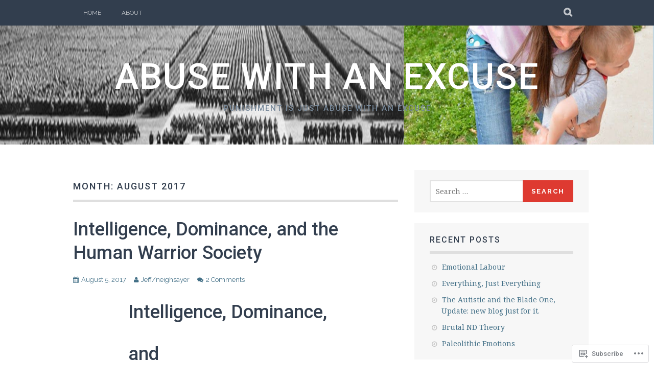

--- FILE ---
content_type: text/html; charset=UTF-8
request_url: https://abusewithanexcuse.com/2017/08/
body_size: 22496
content:
<!DOCTYPE html>
<html lang="en">
<head>
<meta charset="UTF-8">
<meta name="viewport" content="width=device-width, initial-scale=1">
<link rel="profile" href="http://gmpg.org/xfn/11">
<link rel="pingback" href="https://abusewithanexcuse.com/xmlrpc.php">
<title>August 2017 &#8211; Abuse with an Excuse</title>
<script type="text/javascript">
  WebFontConfig = {"google":{"families":["Roboto:500:latin,latin-ext"]},"api_url":"https:\/\/fonts-api.wp.com\/css"};
  (function() {
    var wf = document.createElement('script');
    wf.src = '/wp-content/plugins/custom-fonts/js/webfont.js';
    wf.type = 'text/javascript';
    wf.async = 'true';
    var s = document.getElementsByTagName('script')[0];
    s.parentNode.insertBefore(wf, s);
	})();
</script><style id="jetpack-custom-fonts-css">.wf-active h1, .wf-active h2, .wf-active h3, .wf-active h4, .wf-active h5, .wf-active h6{font-family:"Roboto",sans-serif;font-weight:500;font-style:normal}.wf-active h1{font-style:normal;font-weight:500}.wf-active h2{font-style:normal;font-weight:500}.wf-active h3{font-style:normal;font-weight:500}.wf-active h4{font-style:normal;font-weight:500}.wf-active h5{font-style:normal;font-weight:500}.wf-active h6{font-style:normal;font-weight:500}.wf-active .site-title, .wf-active .entry-title{font-family:"Roboto",sans-serif;font-weight:500;font-style:normal}.wf-active .widget-title{font-family:"Roboto",sans-serif;font-style:normal;font-weight:500}@media screen and (min-width: 480px){.wf-active .site-title{font-style:normal;font-weight:500}}@media screen and (min-width: 768px){.wf-active .site-title{font-style:normal;font-weight:500}}.wf-active .site-description{font-family:"Roboto",sans-serif;font-style:normal;font-weight:500}.wf-active div#jp-relatedposts h3.jp-relatedposts-headline{font-family:"Roboto",sans-serif;font-style:normal;font-weight:500}.wf-active .site-main .post-navigation .meta-nav{font-family:"Roboto",sans-serif;font-weight:500;font-style:normal}.wf-active .more-link a{font-weight:500;font-style:normal}.wf-active .comments-title{font-style:normal;font-weight:500}.wf-active .comment-reply-title{font-style:normal;font-weight:500}</style>
<meta name='robots' content='max-image-preview:large' />

<!-- Async WordPress.com Remote Login -->
<script id="wpcom_remote_login_js">
var wpcom_remote_login_extra_auth = '';
function wpcom_remote_login_remove_dom_node_id( element_id ) {
	var dom_node = document.getElementById( element_id );
	if ( dom_node ) { dom_node.parentNode.removeChild( dom_node ); }
}
function wpcom_remote_login_remove_dom_node_classes( class_name ) {
	var dom_nodes = document.querySelectorAll( '.' + class_name );
	for ( var i = 0; i < dom_nodes.length; i++ ) {
		dom_nodes[ i ].parentNode.removeChild( dom_nodes[ i ] );
	}
}
function wpcom_remote_login_final_cleanup() {
	wpcom_remote_login_remove_dom_node_classes( "wpcom_remote_login_msg" );
	wpcom_remote_login_remove_dom_node_id( "wpcom_remote_login_key" );
	wpcom_remote_login_remove_dom_node_id( "wpcom_remote_login_validate" );
	wpcom_remote_login_remove_dom_node_id( "wpcom_remote_login_js" );
	wpcom_remote_login_remove_dom_node_id( "wpcom_request_access_iframe" );
	wpcom_remote_login_remove_dom_node_id( "wpcom_request_access_styles" );
}

// Watch for messages back from the remote login
window.addEventListener( "message", function( e ) {
	if ( e.origin === "https://r-login.wordpress.com" ) {
		var data = {};
		try {
			data = JSON.parse( e.data );
		} catch( e ) {
			wpcom_remote_login_final_cleanup();
			return;
		}

		if ( data.msg === 'LOGIN' ) {
			// Clean up the login check iframe
			wpcom_remote_login_remove_dom_node_id( "wpcom_remote_login_key" );

			var id_regex = new RegExp( /^[0-9]+$/ );
			var token_regex = new RegExp( /^.*|.*|.*$/ );
			if (
				token_regex.test( data.token )
				&& id_regex.test( data.wpcomid )
			) {
				// We have everything we need to ask for a login
				var script = document.createElement( "script" );
				script.setAttribute( "id", "wpcom_remote_login_validate" );
				script.src = '/remote-login.php?wpcom_remote_login=validate'
					+ '&wpcomid=' + data.wpcomid
					+ '&token=' + encodeURIComponent( data.token )
					+ '&host=' + window.location.protocol
					+ '//' + window.location.hostname
					+ '&postid=1474'
					+ '&is_singular=';
				document.body.appendChild( script );
			}

			return;
		}

		// Safari ITP, not logged in, so redirect
		if ( data.msg === 'LOGIN-REDIRECT' ) {
			window.location = 'https://wordpress.com/log-in?redirect_to=' + window.location.href;
			return;
		}

		// Safari ITP, storage access failed, remove the request
		if ( data.msg === 'LOGIN-REMOVE' ) {
			var css_zap = 'html { -webkit-transition: margin-top 1s; transition: margin-top 1s; } /* 9001 */ html { margin-top: 0 !important; } * html body { margin-top: 0 !important; } @media screen and ( max-width: 782px ) { html { margin-top: 0 !important; } * html body { margin-top: 0 !important; } }';
			var style_zap = document.createElement( 'style' );
			style_zap.type = 'text/css';
			style_zap.appendChild( document.createTextNode( css_zap ) );
			document.body.appendChild( style_zap );

			var e = document.getElementById( 'wpcom_request_access_iframe' );
			e.parentNode.removeChild( e );

			document.cookie = 'wordpress_com_login_access=denied; path=/; max-age=31536000';

			return;
		}

		// Safari ITP
		if ( data.msg === 'REQUEST_ACCESS' ) {
			console.log( 'request access: safari' );

			// Check ITP iframe enable/disable knob
			if ( wpcom_remote_login_extra_auth !== 'safari_itp_iframe' ) {
				return;
			}

			// If we are in a "private window" there is no ITP.
			var private_window = false;
			try {
				var opendb = window.openDatabase( null, null, null, null );
			} catch( e ) {
				private_window = true;
			}

			if ( private_window ) {
				console.log( 'private window' );
				return;
			}

			var iframe = document.createElement( 'iframe' );
			iframe.id = 'wpcom_request_access_iframe';
			iframe.setAttribute( 'scrolling', 'no' );
			iframe.setAttribute( 'sandbox', 'allow-storage-access-by-user-activation allow-scripts allow-same-origin allow-top-navigation-by-user-activation' );
			iframe.src = 'https://r-login.wordpress.com/remote-login.php?wpcom_remote_login=request_access&origin=' + encodeURIComponent( data.origin ) + '&wpcomid=' + encodeURIComponent( data.wpcomid );

			var css = 'html { -webkit-transition: margin-top 1s; transition: margin-top 1s; } /* 9001 */ html { margin-top: 46px !important; } * html body { margin-top: 46px !important; } @media screen and ( max-width: 660px ) { html { margin-top: 71px !important; } * html body { margin-top: 71px !important; } #wpcom_request_access_iframe { display: block; height: 71px !important; } } #wpcom_request_access_iframe { border: 0px; height: 46px; position: fixed; top: 0; left: 0; width: 100%; min-width: 100%; z-index: 99999; background: #23282d; } ';

			var style = document.createElement( 'style' );
			style.type = 'text/css';
			style.id = 'wpcom_request_access_styles';
			style.appendChild( document.createTextNode( css ) );
			document.body.appendChild( style );

			document.body.appendChild( iframe );
		}

		if ( data.msg === 'DONE' ) {
			wpcom_remote_login_final_cleanup();
		}
	}
}, false );

// Inject the remote login iframe after the page has had a chance to load
// more critical resources
window.addEventListener( "DOMContentLoaded", function( e ) {
	var iframe = document.createElement( "iframe" );
	iframe.style.display = "none";
	iframe.setAttribute( "scrolling", "no" );
	iframe.setAttribute( "id", "wpcom_remote_login_key" );
	iframe.src = "https://r-login.wordpress.com/remote-login.php"
		+ "?wpcom_remote_login=key"
		+ "&origin=aHR0cHM6Ly9hYnVzZXdpdGhhbmV4Y3VzZS5jb20%3D"
		+ "&wpcomid=60353879"
		+ "&time=" + Math.floor( Date.now() / 1000 );
	document.body.appendChild( iframe );
}, false );
</script>
<link rel='dns-prefetch' href='//s0.wp.com' />
<link rel='dns-prefetch' href='//fonts-api.wp.com' />
<link rel="alternate" type="application/rss+xml" title="Abuse with an Excuse &raquo; Feed" href="https://abusewithanexcuse.com/feed/" />
<link rel="alternate" type="application/rss+xml" title="Abuse with an Excuse &raquo; Comments Feed" href="https://abusewithanexcuse.com/comments/feed/" />
	<script type="text/javascript">
		/* <![CDATA[ */
		function addLoadEvent(func) {
			var oldonload = window.onload;
			if (typeof window.onload != 'function') {
				window.onload = func;
			} else {
				window.onload = function () {
					oldonload();
					func();
				}
			}
		}
		/* ]]> */
	</script>
	<style id='wp-emoji-styles-inline-css'>

	img.wp-smiley, img.emoji {
		display: inline !important;
		border: none !important;
		box-shadow: none !important;
		height: 1em !important;
		width: 1em !important;
		margin: 0 0.07em !important;
		vertical-align: -0.1em !important;
		background: none !important;
		padding: 0 !important;
	}
/*# sourceURL=wp-emoji-styles-inline-css */
</style>
<link crossorigin='anonymous' rel='stylesheet' id='all-css-2-1' href='/wp-content/plugins/gutenberg-core/v22.2.0/build/styles/block-library/style.css?m=1764855221i&cssminify=yes' type='text/css' media='all' />
<style id='wp-block-library-inline-css'>
.has-text-align-justify {
	text-align:justify;
}
.has-text-align-justify{text-align:justify;}

/*# sourceURL=wp-block-library-inline-css */
</style><style id='global-styles-inline-css'>
:root{--wp--preset--aspect-ratio--square: 1;--wp--preset--aspect-ratio--4-3: 4/3;--wp--preset--aspect-ratio--3-4: 3/4;--wp--preset--aspect-ratio--3-2: 3/2;--wp--preset--aspect-ratio--2-3: 2/3;--wp--preset--aspect-ratio--16-9: 16/9;--wp--preset--aspect-ratio--9-16: 9/16;--wp--preset--color--black: #000000;--wp--preset--color--cyan-bluish-gray: #abb8c3;--wp--preset--color--white: #ffffff;--wp--preset--color--pale-pink: #f78da7;--wp--preset--color--vivid-red: #cf2e2e;--wp--preset--color--luminous-vivid-orange: #ff6900;--wp--preset--color--luminous-vivid-amber: #fcb900;--wp--preset--color--light-green-cyan: #7bdcb5;--wp--preset--color--vivid-green-cyan: #00d084;--wp--preset--color--pale-cyan-blue: #8ed1fc;--wp--preset--color--vivid-cyan-blue: #0693e3;--wp--preset--color--vivid-purple: #9b51e0;--wp--preset--gradient--vivid-cyan-blue-to-vivid-purple: linear-gradient(135deg,rgb(6,147,227) 0%,rgb(155,81,224) 100%);--wp--preset--gradient--light-green-cyan-to-vivid-green-cyan: linear-gradient(135deg,rgb(122,220,180) 0%,rgb(0,208,130) 100%);--wp--preset--gradient--luminous-vivid-amber-to-luminous-vivid-orange: linear-gradient(135deg,rgb(252,185,0) 0%,rgb(255,105,0) 100%);--wp--preset--gradient--luminous-vivid-orange-to-vivid-red: linear-gradient(135deg,rgb(255,105,0) 0%,rgb(207,46,46) 100%);--wp--preset--gradient--very-light-gray-to-cyan-bluish-gray: linear-gradient(135deg,rgb(238,238,238) 0%,rgb(169,184,195) 100%);--wp--preset--gradient--cool-to-warm-spectrum: linear-gradient(135deg,rgb(74,234,220) 0%,rgb(151,120,209) 20%,rgb(207,42,186) 40%,rgb(238,44,130) 60%,rgb(251,105,98) 80%,rgb(254,248,76) 100%);--wp--preset--gradient--blush-light-purple: linear-gradient(135deg,rgb(255,206,236) 0%,rgb(152,150,240) 100%);--wp--preset--gradient--blush-bordeaux: linear-gradient(135deg,rgb(254,205,165) 0%,rgb(254,45,45) 50%,rgb(107,0,62) 100%);--wp--preset--gradient--luminous-dusk: linear-gradient(135deg,rgb(255,203,112) 0%,rgb(199,81,192) 50%,rgb(65,88,208) 100%);--wp--preset--gradient--pale-ocean: linear-gradient(135deg,rgb(255,245,203) 0%,rgb(182,227,212) 50%,rgb(51,167,181) 100%);--wp--preset--gradient--electric-grass: linear-gradient(135deg,rgb(202,248,128) 0%,rgb(113,206,126) 100%);--wp--preset--gradient--midnight: linear-gradient(135deg,rgb(2,3,129) 0%,rgb(40,116,252) 100%);--wp--preset--font-size--small: 13px;--wp--preset--font-size--medium: 20px;--wp--preset--font-size--large: 36px;--wp--preset--font-size--x-large: 42px;--wp--preset--font-family--albert-sans: 'Albert Sans', sans-serif;--wp--preset--font-family--alegreya: Alegreya, serif;--wp--preset--font-family--arvo: Arvo, serif;--wp--preset--font-family--bodoni-moda: 'Bodoni Moda', serif;--wp--preset--font-family--bricolage-grotesque: 'Bricolage Grotesque', sans-serif;--wp--preset--font-family--cabin: Cabin, sans-serif;--wp--preset--font-family--chivo: Chivo, sans-serif;--wp--preset--font-family--commissioner: Commissioner, sans-serif;--wp--preset--font-family--cormorant: Cormorant, serif;--wp--preset--font-family--courier-prime: 'Courier Prime', monospace;--wp--preset--font-family--crimson-pro: 'Crimson Pro', serif;--wp--preset--font-family--dm-mono: 'DM Mono', monospace;--wp--preset--font-family--dm-sans: 'DM Sans', sans-serif;--wp--preset--font-family--dm-serif-display: 'DM Serif Display', serif;--wp--preset--font-family--domine: Domine, serif;--wp--preset--font-family--eb-garamond: 'EB Garamond', serif;--wp--preset--font-family--epilogue: Epilogue, sans-serif;--wp--preset--font-family--fahkwang: Fahkwang, sans-serif;--wp--preset--font-family--figtree: Figtree, sans-serif;--wp--preset--font-family--fira-sans: 'Fira Sans', sans-serif;--wp--preset--font-family--fjalla-one: 'Fjalla One', sans-serif;--wp--preset--font-family--fraunces: Fraunces, serif;--wp--preset--font-family--gabarito: Gabarito, system-ui;--wp--preset--font-family--ibm-plex-mono: 'IBM Plex Mono', monospace;--wp--preset--font-family--ibm-plex-sans: 'IBM Plex Sans', sans-serif;--wp--preset--font-family--ibarra-real-nova: 'Ibarra Real Nova', serif;--wp--preset--font-family--instrument-serif: 'Instrument Serif', serif;--wp--preset--font-family--inter: Inter, sans-serif;--wp--preset--font-family--josefin-sans: 'Josefin Sans', sans-serif;--wp--preset--font-family--jost: Jost, sans-serif;--wp--preset--font-family--libre-baskerville: 'Libre Baskerville', serif;--wp--preset--font-family--libre-franklin: 'Libre Franklin', sans-serif;--wp--preset--font-family--literata: Literata, serif;--wp--preset--font-family--lora: Lora, serif;--wp--preset--font-family--merriweather: Merriweather, serif;--wp--preset--font-family--montserrat: Montserrat, sans-serif;--wp--preset--font-family--newsreader: Newsreader, serif;--wp--preset--font-family--noto-sans-mono: 'Noto Sans Mono', sans-serif;--wp--preset--font-family--nunito: Nunito, sans-serif;--wp--preset--font-family--open-sans: 'Open Sans', sans-serif;--wp--preset--font-family--overpass: Overpass, sans-serif;--wp--preset--font-family--pt-serif: 'PT Serif', serif;--wp--preset--font-family--petrona: Petrona, serif;--wp--preset--font-family--piazzolla: Piazzolla, serif;--wp--preset--font-family--playfair-display: 'Playfair Display', serif;--wp--preset--font-family--plus-jakarta-sans: 'Plus Jakarta Sans', sans-serif;--wp--preset--font-family--poppins: Poppins, sans-serif;--wp--preset--font-family--raleway: Raleway, sans-serif;--wp--preset--font-family--roboto: Roboto, sans-serif;--wp--preset--font-family--roboto-slab: 'Roboto Slab', serif;--wp--preset--font-family--rubik: Rubik, sans-serif;--wp--preset--font-family--rufina: Rufina, serif;--wp--preset--font-family--sora: Sora, sans-serif;--wp--preset--font-family--source-sans-3: 'Source Sans 3', sans-serif;--wp--preset--font-family--source-serif-4: 'Source Serif 4', serif;--wp--preset--font-family--space-mono: 'Space Mono', monospace;--wp--preset--font-family--syne: Syne, sans-serif;--wp--preset--font-family--texturina: Texturina, serif;--wp--preset--font-family--urbanist: Urbanist, sans-serif;--wp--preset--font-family--work-sans: 'Work Sans', sans-serif;--wp--preset--spacing--20: 0.44rem;--wp--preset--spacing--30: 0.67rem;--wp--preset--spacing--40: 1rem;--wp--preset--spacing--50: 1.5rem;--wp--preset--spacing--60: 2.25rem;--wp--preset--spacing--70: 3.38rem;--wp--preset--spacing--80: 5.06rem;--wp--preset--shadow--natural: 6px 6px 9px rgba(0, 0, 0, 0.2);--wp--preset--shadow--deep: 12px 12px 50px rgba(0, 0, 0, 0.4);--wp--preset--shadow--sharp: 6px 6px 0px rgba(0, 0, 0, 0.2);--wp--preset--shadow--outlined: 6px 6px 0px -3px rgb(255, 255, 255), 6px 6px rgb(0, 0, 0);--wp--preset--shadow--crisp: 6px 6px 0px rgb(0, 0, 0);}:where(.is-layout-flex){gap: 0.5em;}:where(.is-layout-grid){gap: 0.5em;}body .is-layout-flex{display: flex;}.is-layout-flex{flex-wrap: wrap;align-items: center;}.is-layout-flex > :is(*, div){margin: 0;}body .is-layout-grid{display: grid;}.is-layout-grid > :is(*, div){margin: 0;}:where(.wp-block-columns.is-layout-flex){gap: 2em;}:where(.wp-block-columns.is-layout-grid){gap: 2em;}:where(.wp-block-post-template.is-layout-flex){gap: 1.25em;}:where(.wp-block-post-template.is-layout-grid){gap: 1.25em;}.has-black-color{color: var(--wp--preset--color--black) !important;}.has-cyan-bluish-gray-color{color: var(--wp--preset--color--cyan-bluish-gray) !important;}.has-white-color{color: var(--wp--preset--color--white) !important;}.has-pale-pink-color{color: var(--wp--preset--color--pale-pink) !important;}.has-vivid-red-color{color: var(--wp--preset--color--vivid-red) !important;}.has-luminous-vivid-orange-color{color: var(--wp--preset--color--luminous-vivid-orange) !important;}.has-luminous-vivid-amber-color{color: var(--wp--preset--color--luminous-vivid-amber) !important;}.has-light-green-cyan-color{color: var(--wp--preset--color--light-green-cyan) !important;}.has-vivid-green-cyan-color{color: var(--wp--preset--color--vivid-green-cyan) !important;}.has-pale-cyan-blue-color{color: var(--wp--preset--color--pale-cyan-blue) !important;}.has-vivid-cyan-blue-color{color: var(--wp--preset--color--vivid-cyan-blue) !important;}.has-vivid-purple-color{color: var(--wp--preset--color--vivid-purple) !important;}.has-black-background-color{background-color: var(--wp--preset--color--black) !important;}.has-cyan-bluish-gray-background-color{background-color: var(--wp--preset--color--cyan-bluish-gray) !important;}.has-white-background-color{background-color: var(--wp--preset--color--white) !important;}.has-pale-pink-background-color{background-color: var(--wp--preset--color--pale-pink) !important;}.has-vivid-red-background-color{background-color: var(--wp--preset--color--vivid-red) !important;}.has-luminous-vivid-orange-background-color{background-color: var(--wp--preset--color--luminous-vivid-orange) !important;}.has-luminous-vivid-amber-background-color{background-color: var(--wp--preset--color--luminous-vivid-amber) !important;}.has-light-green-cyan-background-color{background-color: var(--wp--preset--color--light-green-cyan) !important;}.has-vivid-green-cyan-background-color{background-color: var(--wp--preset--color--vivid-green-cyan) !important;}.has-pale-cyan-blue-background-color{background-color: var(--wp--preset--color--pale-cyan-blue) !important;}.has-vivid-cyan-blue-background-color{background-color: var(--wp--preset--color--vivid-cyan-blue) !important;}.has-vivid-purple-background-color{background-color: var(--wp--preset--color--vivid-purple) !important;}.has-black-border-color{border-color: var(--wp--preset--color--black) !important;}.has-cyan-bluish-gray-border-color{border-color: var(--wp--preset--color--cyan-bluish-gray) !important;}.has-white-border-color{border-color: var(--wp--preset--color--white) !important;}.has-pale-pink-border-color{border-color: var(--wp--preset--color--pale-pink) !important;}.has-vivid-red-border-color{border-color: var(--wp--preset--color--vivid-red) !important;}.has-luminous-vivid-orange-border-color{border-color: var(--wp--preset--color--luminous-vivid-orange) !important;}.has-luminous-vivid-amber-border-color{border-color: var(--wp--preset--color--luminous-vivid-amber) !important;}.has-light-green-cyan-border-color{border-color: var(--wp--preset--color--light-green-cyan) !important;}.has-vivid-green-cyan-border-color{border-color: var(--wp--preset--color--vivid-green-cyan) !important;}.has-pale-cyan-blue-border-color{border-color: var(--wp--preset--color--pale-cyan-blue) !important;}.has-vivid-cyan-blue-border-color{border-color: var(--wp--preset--color--vivid-cyan-blue) !important;}.has-vivid-purple-border-color{border-color: var(--wp--preset--color--vivid-purple) !important;}.has-vivid-cyan-blue-to-vivid-purple-gradient-background{background: var(--wp--preset--gradient--vivid-cyan-blue-to-vivid-purple) !important;}.has-light-green-cyan-to-vivid-green-cyan-gradient-background{background: var(--wp--preset--gradient--light-green-cyan-to-vivid-green-cyan) !important;}.has-luminous-vivid-amber-to-luminous-vivid-orange-gradient-background{background: var(--wp--preset--gradient--luminous-vivid-amber-to-luminous-vivid-orange) !important;}.has-luminous-vivid-orange-to-vivid-red-gradient-background{background: var(--wp--preset--gradient--luminous-vivid-orange-to-vivid-red) !important;}.has-very-light-gray-to-cyan-bluish-gray-gradient-background{background: var(--wp--preset--gradient--very-light-gray-to-cyan-bluish-gray) !important;}.has-cool-to-warm-spectrum-gradient-background{background: var(--wp--preset--gradient--cool-to-warm-spectrum) !important;}.has-blush-light-purple-gradient-background{background: var(--wp--preset--gradient--blush-light-purple) !important;}.has-blush-bordeaux-gradient-background{background: var(--wp--preset--gradient--blush-bordeaux) !important;}.has-luminous-dusk-gradient-background{background: var(--wp--preset--gradient--luminous-dusk) !important;}.has-pale-ocean-gradient-background{background: var(--wp--preset--gradient--pale-ocean) !important;}.has-electric-grass-gradient-background{background: var(--wp--preset--gradient--electric-grass) !important;}.has-midnight-gradient-background{background: var(--wp--preset--gradient--midnight) !important;}.has-small-font-size{font-size: var(--wp--preset--font-size--small) !important;}.has-medium-font-size{font-size: var(--wp--preset--font-size--medium) !important;}.has-large-font-size{font-size: var(--wp--preset--font-size--large) !important;}.has-x-large-font-size{font-size: var(--wp--preset--font-size--x-large) !important;}.has-albert-sans-font-family{font-family: var(--wp--preset--font-family--albert-sans) !important;}.has-alegreya-font-family{font-family: var(--wp--preset--font-family--alegreya) !important;}.has-arvo-font-family{font-family: var(--wp--preset--font-family--arvo) !important;}.has-bodoni-moda-font-family{font-family: var(--wp--preset--font-family--bodoni-moda) !important;}.has-bricolage-grotesque-font-family{font-family: var(--wp--preset--font-family--bricolage-grotesque) !important;}.has-cabin-font-family{font-family: var(--wp--preset--font-family--cabin) !important;}.has-chivo-font-family{font-family: var(--wp--preset--font-family--chivo) !important;}.has-commissioner-font-family{font-family: var(--wp--preset--font-family--commissioner) !important;}.has-cormorant-font-family{font-family: var(--wp--preset--font-family--cormorant) !important;}.has-courier-prime-font-family{font-family: var(--wp--preset--font-family--courier-prime) !important;}.has-crimson-pro-font-family{font-family: var(--wp--preset--font-family--crimson-pro) !important;}.has-dm-mono-font-family{font-family: var(--wp--preset--font-family--dm-mono) !important;}.has-dm-sans-font-family{font-family: var(--wp--preset--font-family--dm-sans) !important;}.has-dm-serif-display-font-family{font-family: var(--wp--preset--font-family--dm-serif-display) !important;}.has-domine-font-family{font-family: var(--wp--preset--font-family--domine) !important;}.has-eb-garamond-font-family{font-family: var(--wp--preset--font-family--eb-garamond) !important;}.has-epilogue-font-family{font-family: var(--wp--preset--font-family--epilogue) !important;}.has-fahkwang-font-family{font-family: var(--wp--preset--font-family--fahkwang) !important;}.has-figtree-font-family{font-family: var(--wp--preset--font-family--figtree) !important;}.has-fira-sans-font-family{font-family: var(--wp--preset--font-family--fira-sans) !important;}.has-fjalla-one-font-family{font-family: var(--wp--preset--font-family--fjalla-one) !important;}.has-fraunces-font-family{font-family: var(--wp--preset--font-family--fraunces) !important;}.has-gabarito-font-family{font-family: var(--wp--preset--font-family--gabarito) !important;}.has-ibm-plex-mono-font-family{font-family: var(--wp--preset--font-family--ibm-plex-mono) !important;}.has-ibm-plex-sans-font-family{font-family: var(--wp--preset--font-family--ibm-plex-sans) !important;}.has-ibarra-real-nova-font-family{font-family: var(--wp--preset--font-family--ibarra-real-nova) !important;}.has-instrument-serif-font-family{font-family: var(--wp--preset--font-family--instrument-serif) !important;}.has-inter-font-family{font-family: var(--wp--preset--font-family--inter) !important;}.has-josefin-sans-font-family{font-family: var(--wp--preset--font-family--josefin-sans) !important;}.has-jost-font-family{font-family: var(--wp--preset--font-family--jost) !important;}.has-libre-baskerville-font-family{font-family: var(--wp--preset--font-family--libre-baskerville) !important;}.has-libre-franklin-font-family{font-family: var(--wp--preset--font-family--libre-franklin) !important;}.has-literata-font-family{font-family: var(--wp--preset--font-family--literata) !important;}.has-lora-font-family{font-family: var(--wp--preset--font-family--lora) !important;}.has-merriweather-font-family{font-family: var(--wp--preset--font-family--merriweather) !important;}.has-montserrat-font-family{font-family: var(--wp--preset--font-family--montserrat) !important;}.has-newsreader-font-family{font-family: var(--wp--preset--font-family--newsreader) !important;}.has-noto-sans-mono-font-family{font-family: var(--wp--preset--font-family--noto-sans-mono) !important;}.has-nunito-font-family{font-family: var(--wp--preset--font-family--nunito) !important;}.has-open-sans-font-family{font-family: var(--wp--preset--font-family--open-sans) !important;}.has-overpass-font-family{font-family: var(--wp--preset--font-family--overpass) !important;}.has-pt-serif-font-family{font-family: var(--wp--preset--font-family--pt-serif) !important;}.has-petrona-font-family{font-family: var(--wp--preset--font-family--petrona) !important;}.has-piazzolla-font-family{font-family: var(--wp--preset--font-family--piazzolla) !important;}.has-playfair-display-font-family{font-family: var(--wp--preset--font-family--playfair-display) !important;}.has-plus-jakarta-sans-font-family{font-family: var(--wp--preset--font-family--plus-jakarta-sans) !important;}.has-poppins-font-family{font-family: var(--wp--preset--font-family--poppins) !important;}.has-raleway-font-family{font-family: var(--wp--preset--font-family--raleway) !important;}.has-roboto-font-family{font-family: var(--wp--preset--font-family--roboto) !important;}.has-roboto-slab-font-family{font-family: var(--wp--preset--font-family--roboto-slab) !important;}.has-rubik-font-family{font-family: var(--wp--preset--font-family--rubik) !important;}.has-rufina-font-family{font-family: var(--wp--preset--font-family--rufina) !important;}.has-sora-font-family{font-family: var(--wp--preset--font-family--sora) !important;}.has-source-sans-3-font-family{font-family: var(--wp--preset--font-family--source-sans-3) !important;}.has-source-serif-4-font-family{font-family: var(--wp--preset--font-family--source-serif-4) !important;}.has-space-mono-font-family{font-family: var(--wp--preset--font-family--space-mono) !important;}.has-syne-font-family{font-family: var(--wp--preset--font-family--syne) !important;}.has-texturina-font-family{font-family: var(--wp--preset--font-family--texturina) !important;}.has-urbanist-font-family{font-family: var(--wp--preset--font-family--urbanist) !important;}.has-work-sans-font-family{font-family: var(--wp--preset--font-family--work-sans) !important;}
/*# sourceURL=global-styles-inline-css */
</style>

<style id='classic-theme-styles-inline-css'>
/*! This file is auto-generated */
.wp-block-button__link{color:#fff;background-color:#32373c;border-radius:9999px;box-shadow:none;text-decoration:none;padding:calc(.667em + 2px) calc(1.333em + 2px);font-size:1.125em}.wp-block-file__button{background:#32373c;color:#fff;text-decoration:none}
/*# sourceURL=/wp-includes/css/classic-themes.min.css */
</style>
<link crossorigin='anonymous' rel='stylesheet' id='all-css-4-1' href='/_static/??-eJx9j0EKAjEMRS9kGjqKjgvxLG0narVpy6Tj4O2NCioIbrL4ee+T4FwhlNwoN6xpOsYsGIpPJVwEO2N7Y0Ei10Qw0tWscIjS3gRIuyUyQWSBX0U8wadrJM25uvYgmIboKBEr9k+bqzrgfR1JBHRynBjaSUX58V4x1snrCy4TKoAHXYKbSQo/D9zzzq572y+7brs53wEw3FqD&cssminify=yes' type='text/css' media='all' />
<link rel='stylesheet' id='plane-fonts-css' href='https://fonts-api.wp.com/css?family=Raleway%3A400%2C500%2C700%2C900%7CNoto+Serif%3A400%2C700%2C400italic%2C700italic&#038;subset=latin%2Clatin-ext&#038;ver=6.9-RC2-61304' media='all' />
<link crossorigin='anonymous' rel='stylesheet' id='all-css-6-1' href='/_static/??-eJx9i8sKAjEMAH/IGpaKj4P4Ld0QayVNwjZl2b93xYsi7G0GZmC2gCpO4uAPqtTA+gjGSQiaL0x7bG0HW1kR/KRhNtT6N9QejHsu0mCikTWvmGGtvnRryqSBFZMXlR8Jd05leq+3eh1Oh+F4iTGeny+SdU66&cssminify=yes' type='text/css' media='all' />
<style id='plane-style-inline-css'>
.site-header { background-image: url(https://abusewithanexcuse.com/wp-content/uploads/2020/03/cropped-dontdothisportrait.png); }
/*# sourceURL=plane-style-inline-css */
</style>
<link crossorigin='anonymous' rel='stylesheet' id='print-css-7-1' href='/wp-content/mu-plugins/global-print/global-print.css?m=1465851035i&cssminify=yes' type='text/css' media='print' />
<style id='jetpack-global-styles-frontend-style-inline-css'>
:root { --font-headings: unset; --font-base: unset; --font-headings-default: -apple-system,BlinkMacSystemFont,"Segoe UI",Roboto,Oxygen-Sans,Ubuntu,Cantarell,"Helvetica Neue",sans-serif; --font-base-default: -apple-system,BlinkMacSystemFont,"Segoe UI",Roboto,Oxygen-Sans,Ubuntu,Cantarell,"Helvetica Neue",sans-serif;}
/*# sourceURL=jetpack-global-styles-frontend-style-inline-css */
</style>
<link crossorigin='anonymous' rel='stylesheet' id='all-css-10-1' href='/wp-content/themes/h4/global.css?m=1420737423i&cssminify=yes' type='text/css' media='all' />
<script type="text/javascript" id="wpcom-actionbar-placeholder-js-extra">
/* <![CDATA[ */
var actionbardata = {"siteID":"60353879","postID":"0","siteURL":"https://abusewithanexcuse.com","xhrURL":"https://abusewithanexcuse.com/wp-admin/admin-ajax.php","nonce":"82a9033793","isLoggedIn":"","statusMessage":"","subsEmailDefault":"instantly","proxyScriptUrl":"https://s0.wp.com/wp-content/js/wpcom-proxy-request.js?m=1513050504i&amp;ver=20211021","i18n":{"followedText":"New posts from this site will now appear in your \u003Ca href=\"https://wordpress.com/reader\"\u003EReader\u003C/a\u003E","foldBar":"Collapse this bar","unfoldBar":"Expand this bar","shortLinkCopied":"Shortlink copied to clipboard."}};
//# sourceURL=wpcom-actionbar-placeholder-js-extra
/* ]]> */
</script>
<script type="text/javascript" id="jetpack-mu-wpcom-settings-js-before">
/* <![CDATA[ */
var JETPACK_MU_WPCOM_SETTINGS = {"assetsUrl":"https://s0.wp.com/wp-content/mu-plugins/jetpack-mu-wpcom-plugin/sun/jetpack_vendor/automattic/jetpack-mu-wpcom/src/build/"};
//# sourceURL=jetpack-mu-wpcom-settings-js-before
/* ]]> */
</script>
<script crossorigin='anonymous' type='text/javascript'  src='/_static/??-eJzTLy/QTc7PK0nNK9HPKtYvyinRLSjKr6jUyyrW0QfKZeYl55SmpBaDJLMKS1OLKqGUXm5mHkFFurmZ6UWJJalQxfa5tobmRgamxgZmFpZZACbyLJI='></script>
<script type="text/javascript" id="rlt-proxy-js-after">
/* <![CDATA[ */
	rltInitialize( {"token":null,"iframeOrigins":["https:\/\/widgets.wp.com"]} );
//# sourceURL=rlt-proxy-js-after
/* ]]> */
</script>
<link rel="EditURI" type="application/rsd+xml" title="RSD" href="https://punishmenthurtseveryone.wordpress.com/xmlrpc.php?rsd" />
<meta name="generator" content="WordPress.com" />

<!-- Jetpack Open Graph Tags -->
<meta property="og:type" content="website" />
<meta property="og:title" content="August 2017 &#8211; Abuse with an Excuse" />
<meta property="og:site_name" content="Abuse with an Excuse" />
<meta property="og:image" content="https://abusewithanexcuse.com/wp-content/uploads/2017/08/cropped-speaker.jpg?w=200" />
<meta property="og:image:width" content="200" />
<meta property="og:image:height" content="200" />
<meta property="og:image:alt" content="" />
<meta property="og:locale" content="en_US" />
<meta name="twitter:creator" content="@PunishmentHurts" />
<meta name="twitter:site" content="@PunishmentHurts" />

<!-- End Jetpack Open Graph Tags -->
<link rel='openid.server' href='https://abusewithanexcuse.com/?openidserver=1' />
<link rel='openid.delegate' href='https://abusewithanexcuse.com/' />
<link rel="search" type="application/opensearchdescription+xml" href="https://abusewithanexcuse.com/osd.xml" title="Abuse with an Excuse" />
<link rel="search" type="application/opensearchdescription+xml" href="https://s1.wp.com/opensearch.xml" title="WordPress.com" />
<style type="text/css">.recentcomments a{display:inline !important;padding:0 !important;margin:0 !important;}</style>		<style type="text/css">
			.recentcomments a {
				display: inline !important;
				padding: 0 !important;
				margin: 0 !important;
			}

			table.recentcommentsavatartop img.avatar, table.recentcommentsavatarend img.avatar {
				border: 0px;
				margin: 0;
			}

			table.recentcommentsavatartop a, table.recentcommentsavatarend a {
				border: 0px !important;
				background-color: transparent !important;
			}

			td.recentcommentsavatarend, td.recentcommentsavatartop {
				padding: 0px 0px 1px 0px;
				margin: 0px;
			}

			td.recentcommentstextend {
				border: none !important;
				padding: 0px 0px 2px 10px;
			}

			.rtl td.recentcommentstextend {
				padding: 0px 10px 2px 0px;
			}

			td.recentcommentstexttop {
				border: none;
				padding: 0px 0px 0px 10px;
			}

			.rtl td.recentcommentstexttop {
				padding: 0px 10px 0px 0px;
			}
		</style>
		<meta name="description" content="1 post published by Jeff/neighsayer during August 2017" />
<link rel="icon" href="https://abusewithanexcuse.com/wp-content/uploads/2017/08/cropped-speaker.jpg?w=32" sizes="32x32" />
<link rel="icon" href="https://abusewithanexcuse.com/wp-content/uploads/2017/08/cropped-speaker.jpg?w=192" sizes="192x192" />
<link rel="apple-touch-icon" href="https://abusewithanexcuse.com/wp-content/uploads/2017/08/cropped-speaker.jpg?w=180" />
<meta name="msapplication-TileImage" content="https://abusewithanexcuse.com/wp-content/uploads/2017/08/cropped-speaker.jpg?w=270" />
<link crossorigin='anonymous' rel='stylesheet' id='all-css-0-3' href='/wp-content/mu-plugins/jetpack-plugin/sun/_inc/build/subscriptions/subscriptions.min.css?m=1753981412i&cssminify=yes' type='text/css' media='all' />
</head>

<body class="archive date wp-theme-pubplane customizer-styles-applied jetpack-reblog-enabled">
	<a class="skip-link screen-reader-text" href="#content">Skip to content</a>

	<div class="site-top">
		<div class="content-wrapper">
			<nav id="site-navigation" class="main-navigation" role="navigation">
				<button class="menu-toggle" aria-controls="menu" aria-expanded="false"><span class="screen-reader-text">Primary Menu</span></button>
				<div class="nav-menu"><ul>
<li ><a href="https://abusewithanexcuse.com/">Home</a></li><li class="page_item page-item-1"><a href="https://abusewithanexcuse.com/about/">About</a></li>
</ul></div>
			</nav><!-- #site-navigation -->

			<div class="site-search">
				<button class="search-toggle"><span class="screen-reader-text">Search</span></button>
				<div class="search-expand">
					<div class="search-expand-inner">
						<form role="search" method="get" class="search-form" action="https://abusewithanexcuse.com/">
				<label>
					<span class="screen-reader-text">Search for:</span>
					<input type="search" class="search-field" placeholder="Search &hellip;" value="" name="s" />
				</label>
				<input type="submit" class="search-submit" value="Search" />
			</form>					</div>
				</div>
			</div><!-- .site-search -->
    	</div>
	</div><!-- .site-top -->

	<header class="site-header" role="banner">
			<div class="site-branding">
				<a href="https://abusewithanexcuse.com/" class="site-logo-link" rel="home" itemprop="url"></a>				<h1 class="site-title"><a href="https://abusewithanexcuse.com/" rel="home">Abuse with an Excuse</a></h1>
				<h2 class="site-description">Punishment is just Abuse with an Excuse</h2>
			</div><!-- .site-branding -->
	</header><!-- .site-header -->

	<div id="content" class="site-content">
	<div id="primary" class="content-area">
		<main id="main" class="site-main" role="main">

		
			<header class="page-header">
				<h1 class="page-title">
					Month: <span>August 2017</span>				</h1>
							</header><!-- .page-header -->

			
				
<article id="post-1474" class="post-1474 post type-post status-publish format-standard hentry category-evolution category-evolutionary-psychology category-hbd category-human-biology category-psychology category-uncategorized tag-sociology">
	<header class="entry-header">

		<h2 class="entry-title"><a href="https://abusewithanexcuse.com/2017/08/05/intelligence-dominance-and-the-human-warrior-society/" rel="bookmark">Intelligence, Dominance, and the Human Warrior&nbsp;Society</a></h2>
					<div class="entry-meta">
				<span class="posted-on"><a href="https://abusewithanexcuse.com/2017/08/05/intelligence-dominance-and-the-human-warrior-society/" rel="bookmark"><time class="entry-date published" datetime="2017-08-05T15:03:46-07:00">August 5, 2017</time><time class="updated" datetime="2017-08-21T11:16:54-07:00">August 21, 2017</time></a></span><span class="byline"><span class="author vcard"><a class="url fn n" href="https://abusewithanexcuse.com/author/neighsayer/">Jeff/neighsayer</a></span></span><span class="comments-link"><a href="https://abusewithanexcuse.com/2017/08/05/intelligence-dominance-and-the-human-warrior-society/#comments">2 Comments</a></span>			</div><!-- .entry-meta -->
		
	</header><!-- .entry-header -->

	
		<div class="entry-content">
			<h1>            Intelligence, Dominance,</h1>
<h1>            and</h1>
<h1>            the Human Warrior Society</h1>
<p>&nbsp;</p>
<p>Intelligence is a good thing, we figure, so what’s good usually seems like the smart thing too. I mean, there are evolutionary theories about the outsized human brain, and I guess we’ll never lose the “survival of the fittest” idea, so it’s sort of natural and understandable if we start to think that every evolved trait is directly about survival, that we need this giant brain to survive, as though everything else that lives or ever did didn’t survive because they all lacked it. (Turns out, once some animal gets one, now maybe everybody could use one, because most other things aren’t thriving like they did before we happened along. But that’s not the topic today.)</p>
<p>What I’m after is something I often am, turning a popular idea upside down: we generally think it’s our smarts that gets us through, helps us survive, so . . . upside down, anything that we think helps ensure our continuance in this life we figure must be “smart.” I know I mentioned the irony before that our sixteenth through twenty-first century European “religious societies” out-warred every “warrior society” on Earth – well, that is a good case in point for this idea: we won a centuries long war in the Americas and killed the great majority of the Americas’ peoples – that’s a human form of “surviving” &#8211; and we credit our smarts or our civilization for it, when maybe it was less the best and loftiest parts of our white selves that did that. Maybe we “won” that conflict because of the worst and least laudable parts of ourselves, but again, the point is this: we conflate brains and violence all day long, the blatant bully talk (“Now who’s more intelligentsia?” – Andrew Dice Clay, on his short-lived TV series with Cathy Moriarty that maybe went one step too far in it’s anti-intellectualism. They should try it again today) is only the extreme end of it; it’s a strong trend.</p>
<p>I’m having a hard time getting us there, so I’m going to just say it and then try to defend it afterwards: in your basic warrior society (and advanced ones too), macho is smart, tough is smart, violent is smart. Of course, the other side is also true, feminine is “stupid,” weak is “stupid,” and peace is “stupid.” Can we sense the common thread here, that runs both through the locker room and the manipulative speech of politicos? Maleness, machismo, and citing the other as a threat and a reason we need to be that threat to him, hence, game theory, human conflict theory, where neighbors cannot be tolerated for security reasons. You must fight to survive, so fighting is “smart” and thinking about the problems that cause the fights, working to end the fighting is “stupid.” Game theory, this competitive, violent world, this places a cap on the ambitions of the smart, reasoning parts of ourselves. Genius is irrelevant if you can’t build us a better bomb and downright harmful if genius works towards peace, which we intuit as counter to our security.</p>
<p>It’s about abuse and violence, not smarts. Easy to mix the two up, and we all do, because survival would seem to be what your brain is for, but no, it’s probably not that part of the brain, the smart, reasoning part that does that. When we’re talking about survival, it’s not always that the surviving critter thought its way out of trouble, often it simply fights or flees. Reasoning – like digesting, sleeping, reproducing, and rebuilding tissues – this is probably suspended while we fight for our lives. I mean, all else being equal, a smarter fighter does better, but first, all things are rarely equal, and second, all else being equal, aggression, striking first probably means more than smarts, plus of course size, strength and experience probably still make the most difference in a fight.</p>
<p>We’re talking about the sort of “smart” that gangsters talk about, where if Einstein had gotten into gambling debts, some hammerhead would have owned him and bragged to his colleagues about these “stupid professors,” right? Violence is demonstrably more effective, more important. Therefore, everyone who is willing to hurt or kill to get what they want are smart, and physicists are stupid. Don’t get me wrong, I think I’m describing the real world, this is the way it is. I’m just saying we have at least two complete concepts listed under this one word, intelligence, in our internal dictionaries. One is the general term, intelligence, maybe the “g” factor – and the other is violence, as a proxy for security, and it’s all mixed up with maleness. Yes, in this model, “girls are stupid.” It is a child’s culture, a boy’s culture of game theory.</p>
<p>(There was a time I thought I was a genius for figuring any of this stuff out, at least for figuring it out myself, alone at home, but I must say: recent, uh, events and uh, trends – OK, elections – are making these conclusions available to anyone. You know what sort of intelligence has carried the recent presidential election over the line and is the only kind one could possibly ascribe to the new president. These smarts – violence as a proxy for security – this is the only kind of “smart” populism ever leverages, and it’s the way fascism looks “smart.” Who’s more intelligentsia now?</p>
<p>I must ask: have you heard a better explanation for the extreme maleness and prejudice we’re seeing in the comment sections, from the Russian trolls, bots, and their dupes? Do you see a better common denominator?)</p>
<p>All the misogyny is a part of the same. “Faggot” is “stupid” (read “bad”) because it means “girlish” – guys don’t really hate guys or girls for giving sexual favours to guys. “Girlish,” “faggot,” is “bad” because it means “stupid” on the violence axis, or “bad fighter,” not because it means “puts out” or any other sexual thing. Freud had it mixed up. The order of priorities for humans is violence first, and sex second. I’m sorry, ladies, but misogyny is not the endgame, it’s not really you we’re thinking about, you are simply grist for the mill of war, same as children, same as other dudes in this conversation. We think our violence is our security, so if you’re against it, you’re against us and we’re insecure all over again and doubling down . . . no end in sight, of course. It’s not like this all started yesterday and today is a new day, not until we get conscious about it all anyway.</p>
<p>Is this going too far – if I say that we all assume that the dominant group must be the “smart” one? Maybe – I’ll admit all of this is in the arena of things that are hard to prove, things that must be true to some degree, but that the degree to which they matter is in great dispute, the degree to which these true things edge out their possibly true opposites is in dispute.</p>
<p>It may be time for a blurb regarding IQ.</p>
<p>Here’s one for “intelligence” proper, cognition.</p>
<p>White people took over basically the whole world from their little corner of it in Europe at the outset of the Enlightenment and some few hundred years later, they had a look around at their dominant selves, found themselves to be rather admirable and set about finding a way to quantify what makes the best and brightest among this great and bright society – the IQ test. Are we to be surprised that we score the best on a test designed to identify the traits that impressed us about ourselves in the first place, traits we already consider to be desirable?</p>
<p>But how much of the IQ question isn’t about intelligence at all? How much of the objectionable positioning of the African bell curve in relation to ours just feels right because we see which race is dominant and which subjected? We treat intelligence and dominance as interchangeable, especially in the political realm, and it’s a self-fulfilling fiction, nothing can ever change. We need to break it down, separate the elements.</p>
<p>OK, I’m bored, gonna wrap it up, need one of my pithy finishes, let’s see . . . back to Jurassic Park, I guess, so well . . . there it is.</p>
<p>Now we’re all a little more intelligentsia.</p>
<p>&nbsp;</p>
<p>Jeff</p>
<p>Aug. 5<sup>th</sup>., 2017</p>
					</div><!-- .entry-content -->

	
	<footer class="entry-meta entry-footer">
		<span class="cat-links"><a href="https://abusewithanexcuse.com/category/evolution/" rel="category tag">evolution</a>, <a href="https://abusewithanexcuse.com/category/evolutionary-psychology/" rel="category tag">evolutionary psychology</a>, <a href="https://abusewithanexcuse.com/category/hbd/" rel="category tag">HBD</a>, <a href="https://abusewithanexcuse.com/category/human-biology/" rel="category tag">Human biology</a>, <a href="https://abusewithanexcuse.com/category/psychology/" rel="category tag">Psychology</a>, <a href="https://abusewithanexcuse.com/category/uncategorized/" rel="category tag">Uncategorized</a></span><span class="tags-links"><a href="https://abusewithanexcuse.com/tag/sociology/" rel="tag">sociology</a></span>	</footer><!-- .entry-footer -->
</article><!-- #post-1474 -->
			
			
		
		</main><!-- #main -->
	</div><!-- .content-area -->

	<div id="secondary" class="widget-area" role="complementary">
		<aside id="search-2" class="widget widget_search"><form role="search" method="get" class="search-form" action="https://abusewithanexcuse.com/">
				<label>
					<span class="screen-reader-text">Search for:</span>
					<input type="search" class="search-field" placeholder="Search &hellip;" value="" name="s" />
				</label>
				<input type="submit" class="search-submit" value="Search" />
			</form></aside>
		<aside id="recent-posts-2" class="widget widget_recent_entries">
		<h3 class="widget-title">Recent Posts</h3>
		<ul>
											<li>
					<a href="https://abusewithanexcuse.com/2024/09/17/emotional-labour/">Emotional Labour</a>
									</li>
											<li>
					<a href="https://abusewithanexcuse.com/2024/09/05/everything-just-everything/">Everything, Just Everything</a>
									</li>
											<li>
					<a href="https://abusewithanexcuse.com/2024/08/09/the-autistic-and-the-blade/">The Autistic and the Blade One, Update: new blog just for&nbsp;it.</a>
									</li>
											<li>
					<a href="https://abusewithanexcuse.com/2024/07/29/brutal-nd-theory/">Brutal ND Theory</a>
									</li>
											<li>
					<a href="https://abusewithanexcuse.com/2024/06/02/paleolithic-emotions/">Paleolithic Emotions</a>
									</li>
					</ul>

		</aside><aside id="recent-comments-2" class="widget widget_recent_comments"><h3 class="widget-title">Recent Comments</h3>				<table class="recentcommentsavatar" cellspacing="0" cellpadding="0" border="0">
					<tr><td title="amiliahkreidel88" class="recentcommentsavatartop" style="height:48px; width:48px;"><a href="http://amiliahkreidel88.wordpress.com" rel="nofollow"><img referrerpolicy="no-referrer" alt='amiliahkreidel88&#039;s avatar' src='https://2.gravatar.com/avatar/5d2a60b3ae1a3b293d5b8903df232f2a0ae71cfbfc14ff33d02693498fe4483a?s=48&#038;d=identicon&#038;r=G' srcset='https://2.gravatar.com/avatar/5d2a60b3ae1a3b293d5b8903df232f2a0ae71cfbfc14ff33d02693498fe4483a?s=48&#038;d=identicon&#038;r=G 1x, https://2.gravatar.com/avatar/5d2a60b3ae1a3b293d5b8903df232f2a0ae71cfbfc14ff33d02693498fe4483a?s=72&#038;d=identicon&#038;r=G 1.5x, https://2.gravatar.com/avatar/5d2a60b3ae1a3b293d5b8903df232f2a0ae71cfbfc14ff33d02693498fe4483a?s=96&#038;d=identicon&#038;r=G 2x, https://2.gravatar.com/avatar/5d2a60b3ae1a3b293d5b8903df232f2a0ae71cfbfc14ff33d02693498fe4483a?s=144&#038;d=identicon&#038;r=G 3x, https://2.gravatar.com/avatar/5d2a60b3ae1a3b293d5b8903df232f2a0ae71cfbfc14ff33d02693498fe4483a?s=192&#038;d=identicon&#038;r=G 4x' class='avatar avatar-48' height='48' width='48' loading='lazy' decoding='async' /></a></td><td class="recentcommentstexttop" style=""><a href="http://amiliahkreidel88.wordpress.com" rel="nofollow">amiliahkreidel88</a> on <a href="https://abusewithanexcuse.com/2024/08/09/the-autistic-and-the-blade/comment-page-1/#comment-8084">The Autistic and the Blade One&hellip;</a></td></tr><tr><td title="" class="recentcommentsavatarend" style="height:48px; width:48px;"><img referrerpolicy="no-referrer" alt='Unknown&#039;s avatar' src='https://0.gravatar.com/avatar/?s=48&#038;d=identicon&#038;r=G' srcset='https://0.gravatar.com/avatar/?s=48&#038;d=identicon&#038;r=G 1x, https://0.gravatar.com/avatar/?s=72&#038;d=identicon&#038;r=G 1.5x, https://0.gravatar.com/avatar/?s=96&#038;d=identicon&#038;r=G 2x, https://0.gravatar.com/avatar/?s=144&#038;d=identicon&#038;r=G 3x, https://0.gravatar.com/avatar/?s=192&#038;d=identicon&#038;r=G 4x' class='avatar avatar-48' height='48' width='48' loading='lazy' decoding='async' /></td><td class="recentcommentstextend" style="">Anonymous on <a href="https://abusewithanexcuse.com/2024/07/29/brutal-nd-theory/comment-page-1/#comment-8027">Brutal ND Theory</a></td></tr><tr><td title="Jeff/neighsayer" class="recentcommentsavatarend" style="height:48px; width:48px;"><a href="https://punishmenthurtseveryone.wordpress.com" rel="nofollow"><img referrerpolicy="no-referrer" alt='Jeff/neighsayer&#039;s avatar' src='https://2.gravatar.com/avatar/8f4a47bebebb785d6fad2ed2cd7963bee2bb44c247482a0a5516c394c41ca160?s=48&#038;d=identicon&#038;r=G' srcset='https://2.gravatar.com/avatar/8f4a47bebebb785d6fad2ed2cd7963bee2bb44c247482a0a5516c394c41ca160?s=48&#038;d=identicon&#038;r=G 1x, https://2.gravatar.com/avatar/8f4a47bebebb785d6fad2ed2cd7963bee2bb44c247482a0a5516c394c41ca160?s=72&#038;d=identicon&#038;r=G 1.5x, https://2.gravatar.com/avatar/8f4a47bebebb785d6fad2ed2cd7963bee2bb44c247482a0a5516c394c41ca160?s=96&#038;d=identicon&#038;r=G 2x, https://2.gravatar.com/avatar/8f4a47bebebb785d6fad2ed2cd7963bee2bb44c247482a0a5516c394c41ca160?s=144&#038;d=identicon&#038;r=G 3x, https://2.gravatar.com/avatar/8f4a47bebebb785d6fad2ed2cd7963bee2bb44c247482a0a5516c394c41ca160?s=192&#038;d=identicon&#038;r=G 4x' class='avatar avatar-48' height='48' width='48' loading='lazy' decoding='async' /></a></td><td class="recentcommentstextend" style=""><a href="https://punishmenthurtseveryone.wordpress.com" rel="nofollow">Jeff/neighsayer</a> on <a href="https://abusewithanexcuse.com/2024/08/09/the-autistic-and-the-blade/comment-page-1/#comment-8023">The Autistic and the Blade One&hellip;</a></td></tr><tr><td title="Jeff/neighsayer" class="recentcommentsavatarend" style="height:48px; width:48px;"><a href="https://punishmenthurtseveryone.wordpress.com" rel="nofollow"><img referrerpolicy="no-referrer" alt='Jeff/neighsayer&#039;s avatar' src='https://2.gravatar.com/avatar/8f4a47bebebb785d6fad2ed2cd7963bee2bb44c247482a0a5516c394c41ca160?s=48&#038;d=identicon&#038;r=G' srcset='https://2.gravatar.com/avatar/8f4a47bebebb785d6fad2ed2cd7963bee2bb44c247482a0a5516c394c41ca160?s=48&#038;d=identicon&#038;r=G 1x, https://2.gravatar.com/avatar/8f4a47bebebb785d6fad2ed2cd7963bee2bb44c247482a0a5516c394c41ca160?s=72&#038;d=identicon&#038;r=G 1.5x, https://2.gravatar.com/avatar/8f4a47bebebb785d6fad2ed2cd7963bee2bb44c247482a0a5516c394c41ca160?s=96&#038;d=identicon&#038;r=G 2x, https://2.gravatar.com/avatar/8f4a47bebebb785d6fad2ed2cd7963bee2bb44c247482a0a5516c394c41ca160?s=144&#038;d=identicon&#038;r=G 3x, https://2.gravatar.com/avatar/8f4a47bebebb785d6fad2ed2cd7963bee2bb44c247482a0a5516c394c41ca160?s=192&#038;d=identicon&#038;r=G 4x' class='avatar avatar-48' height='48' width='48' loading='lazy' decoding='async' /></a></td><td class="recentcommentstextend" style=""><a href="https://punishmenthurtseveryone.wordpress.com" rel="nofollow">Jeff/neighsayer</a> on <a href="https://abusewithanexcuse.com/2024/06/02/paleolithic-emotions/comment-page-1/#comment-8022">Paleolithic Emotions</a></td></tr><tr><td title="Jeff/neighsayer" class="recentcommentsavatarend" style="height:48px; width:48px;"><a href="https://punishmenthurtseveryone.wordpress.com" rel="nofollow"><img referrerpolicy="no-referrer" alt='Jeff/neighsayer&#039;s avatar' src='https://2.gravatar.com/avatar/8f4a47bebebb785d6fad2ed2cd7963bee2bb44c247482a0a5516c394c41ca160?s=48&#038;d=identicon&#038;r=G' srcset='https://2.gravatar.com/avatar/8f4a47bebebb785d6fad2ed2cd7963bee2bb44c247482a0a5516c394c41ca160?s=48&#038;d=identicon&#038;r=G 1x, https://2.gravatar.com/avatar/8f4a47bebebb785d6fad2ed2cd7963bee2bb44c247482a0a5516c394c41ca160?s=72&#038;d=identicon&#038;r=G 1.5x, https://2.gravatar.com/avatar/8f4a47bebebb785d6fad2ed2cd7963bee2bb44c247482a0a5516c394c41ca160?s=96&#038;d=identicon&#038;r=G 2x, https://2.gravatar.com/avatar/8f4a47bebebb785d6fad2ed2cd7963bee2bb44c247482a0a5516c394c41ca160?s=144&#038;d=identicon&#038;r=G 3x, https://2.gravatar.com/avatar/8f4a47bebebb785d6fad2ed2cd7963bee2bb44c247482a0a5516c394c41ca160?s=192&#038;d=identicon&#038;r=G 4x' class='avatar avatar-48' height='48' width='48' loading='lazy' decoding='async' /></a></td><td class="recentcommentstextend" style=""><a href="https://punishmenthurtseveryone.wordpress.com" rel="nofollow">Jeff/neighsayer</a> on <a href="https://abusewithanexcuse.com/2024/07/29/brutal-nd-theory/comment-page-1/#comment-8021">Brutal ND Theory</a></td></tr>				</table>
				</aside><aside id="archives-2" class="widget widget_archive"><h3 class="widget-title">Archives</h3>
			<ul>
					<li><a href='https://abusewithanexcuse.com/2024/09/'>September 2024</a></li>
	<li><a href='https://abusewithanexcuse.com/2024/08/'>August 2024</a></li>
	<li><a href='https://abusewithanexcuse.com/2024/07/'>July 2024</a></li>
	<li><a href='https://abusewithanexcuse.com/2024/06/'>June 2024</a></li>
	<li><a href='https://abusewithanexcuse.com/2024/05/'>May 2024</a></li>
	<li><a href='https://abusewithanexcuse.com/2024/04/'>April 2024</a></li>
	<li><a href='https://abusewithanexcuse.com/2024/03/'>March 2024</a></li>
	<li><a href='https://abusewithanexcuse.com/2024/02/'>February 2024</a></li>
	<li><a href='https://abusewithanexcuse.com/2024/01/'>January 2024</a></li>
	<li><a href='https://abusewithanexcuse.com/2023/12/'>December 2023</a></li>
	<li><a href='https://abusewithanexcuse.com/2023/11/'>November 2023</a></li>
	<li><a href='https://abusewithanexcuse.com/2023/10/'>October 2023</a></li>
	<li><a href='https://abusewithanexcuse.com/2023/09/'>September 2023</a></li>
	<li><a href='https://abusewithanexcuse.com/2023/08/'>August 2023</a></li>
	<li><a href='https://abusewithanexcuse.com/2023/06/'>June 2023</a></li>
	<li><a href='https://abusewithanexcuse.com/2023/05/'>May 2023</a></li>
	<li><a href='https://abusewithanexcuse.com/2023/04/'>April 2023</a></li>
	<li><a href='https://abusewithanexcuse.com/2023/03/'>March 2023</a></li>
	<li><a href='https://abusewithanexcuse.com/2023/02/'>February 2023</a></li>
	<li><a href='https://abusewithanexcuse.com/2022/10/'>October 2022</a></li>
	<li><a href='https://abusewithanexcuse.com/2022/09/'>September 2022</a></li>
	<li><a href='https://abusewithanexcuse.com/2022/07/'>July 2022</a></li>
	<li><a href='https://abusewithanexcuse.com/2022/06/'>June 2022</a></li>
	<li><a href='https://abusewithanexcuse.com/2022/05/'>May 2022</a></li>
	<li><a href='https://abusewithanexcuse.com/2022/04/'>April 2022</a></li>
	<li><a href='https://abusewithanexcuse.com/2022/03/'>March 2022</a></li>
	<li><a href='https://abusewithanexcuse.com/2022/02/'>February 2022</a></li>
	<li><a href='https://abusewithanexcuse.com/2022/01/'>January 2022</a></li>
	<li><a href='https://abusewithanexcuse.com/2021/12/'>December 2021</a></li>
	<li><a href='https://abusewithanexcuse.com/2021/11/'>November 2021</a></li>
	<li><a href='https://abusewithanexcuse.com/2021/10/'>October 2021</a></li>
	<li><a href='https://abusewithanexcuse.com/2021/09/'>September 2021</a></li>
	<li><a href='https://abusewithanexcuse.com/2021/08/'>August 2021</a></li>
	<li><a href='https://abusewithanexcuse.com/2021/07/'>July 2021</a></li>
	<li><a href='https://abusewithanexcuse.com/2021/06/'>June 2021</a></li>
	<li><a href='https://abusewithanexcuse.com/2021/05/'>May 2021</a></li>
	<li><a href='https://abusewithanexcuse.com/2021/02/'>February 2021</a></li>
	<li><a href='https://abusewithanexcuse.com/2021/01/'>January 2021</a></li>
	<li><a href='https://abusewithanexcuse.com/2020/12/'>December 2020</a></li>
	<li><a href='https://abusewithanexcuse.com/2020/11/'>November 2020</a></li>
	<li><a href='https://abusewithanexcuse.com/2020/10/'>October 2020</a></li>
	<li><a href='https://abusewithanexcuse.com/2020/09/'>September 2020</a></li>
	<li><a href='https://abusewithanexcuse.com/2020/08/'>August 2020</a></li>
	<li><a href='https://abusewithanexcuse.com/2020/07/'>July 2020</a></li>
	<li><a href='https://abusewithanexcuse.com/2020/06/'>June 2020</a></li>
	<li><a href='https://abusewithanexcuse.com/2020/05/'>May 2020</a></li>
	<li><a href='https://abusewithanexcuse.com/2020/04/'>April 2020</a></li>
	<li><a href='https://abusewithanexcuse.com/2020/03/'>March 2020</a></li>
	<li><a href='https://abusewithanexcuse.com/2020/02/'>February 2020</a></li>
	<li><a href='https://abusewithanexcuse.com/2020/01/'>January 2020</a></li>
	<li><a href='https://abusewithanexcuse.com/2019/11/'>November 2019</a></li>
	<li><a href='https://abusewithanexcuse.com/2019/10/'>October 2019</a></li>
	<li><a href='https://abusewithanexcuse.com/2019/09/'>September 2019</a></li>
	<li><a href='https://abusewithanexcuse.com/2019/08/'>August 2019</a></li>
	<li><a href='https://abusewithanexcuse.com/2019/07/'>July 2019</a></li>
	<li><a href='https://abusewithanexcuse.com/2019/06/'>June 2019</a></li>
	<li><a href='https://abusewithanexcuse.com/2019/05/'>May 2019</a></li>
	<li><a href='https://abusewithanexcuse.com/2019/04/'>April 2019</a></li>
	<li><a href='https://abusewithanexcuse.com/2019/03/'>March 2019</a></li>
	<li><a href='https://abusewithanexcuse.com/2019/02/'>February 2019</a></li>
	<li><a href='https://abusewithanexcuse.com/2019/01/'>January 2019</a></li>
	<li><a href='https://abusewithanexcuse.com/2018/12/'>December 2018</a></li>
	<li><a href='https://abusewithanexcuse.com/2018/11/'>November 2018</a></li>
	<li><a href='https://abusewithanexcuse.com/2018/10/'>October 2018</a></li>
	<li><a href='https://abusewithanexcuse.com/2018/08/'>August 2018</a></li>
	<li><a href='https://abusewithanexcuse.com/2018/07/'>July 2018</a></li>
	<li><a href='https://abusewithanexcuse.com/2018/06/'>June 2018</a></li>
	<li><a href='https://abusewithanexcuse.com/2018/05/'>May 2018</a></li>
	<li><a href='https://abusewithanexcuse.com/2018/04/'>April 2018</a></li>
	<li><a href='https://abusewithanexcuse.com/2018/03/'>March 2018</a></li>
	<li><a href='https://abusewithanexcuse.com/2018/02/'>February 2018</a></li>
	<li><a href='https://abusewithanexcuse.com/2018/01/'>January 2018</a></li>
	<li><a href='https://abusewithanexcuse.com/2017/12/'>December 2017</a></li>
	<li><a href='https://abusewithanexcuse.com/2017/11/'>November 2017</a></li>
	<li><a href='https://abusewithanexcuse.com/2017/09/'>September 2017</a></li>
	<li><a href='https://abusewithanexcuse.com/2017/08/' aria-current="page">August 2017</a></li>
	<li><a href='https://abusewithanexcuse.com/2017/07/'>July 2017</a></li>
	<li><a href='https://abusewithanexcuse.com/2017/06/'>June 2017</a></li>
	<li><a href='https://abusewithanexcuse.com/2017/05/'>May 2017</a></li>
	<li><a href='https://abusewithanexcuse.com/2017/04/'>April 2017</a></li>
	<li><a href='https://abusewithanexcuse.com/2017/03/'>March 2017</a></li>
	<li><a href='https://abusewithanexcuse.com/2017/02/'>February 2017</a></li>
	<li><a href='https://abusewithanexcuse.com/2016/10/'>October 2016</a></li>
	<li><a href='https://abusewithanexcuse.com/2016/08/'>August 2016</a></li>
	<li><a href='https://abusewithanexcuse.com/2016/07/'>July 2016</a></li>
	<li><a href='https://abusewithanexcuse.com/2016/04/'>April 2016</a></li>
	<li><a href='https://abusewithanexcuse.com/2016/02/'>February 2016</a></li>
	<li><a href='https://abusewithanexcuse.com/2016/01/'>January 2016</a></li>
	<li><a href='https://abusewithanexcuse.com/2015/12/'>December 2015</a></li>
	<li><a href='https://abusewithanexcuse.com/2015/11/'>November 2015</a></li>
	<li><a href='https://abusewithanexcuse.com/2015/10/'>October 2015</a></li>
	<li><a href='https://abusewithanexcuse.com/2015/09/'>September 2015</a></li>
	<li><a href='https://abusewithanexcuse.com/2015/08/'>August 2015</a></li>
	<li><a href='https://abusewithanexcuse.com/2015/07/'>July 2015</a></li>
	<li><a href='https://abusewithanexcuse.com/2015/06/'>June 2015</a></li>
	<li><a href='https://abusewithanexcuse.com/2015/05/'>May 2015</a></li>
	<li><a href='https://abusewithanexcuse.com/2015/04/'>April 2015</a></li>
	<li><a href='https://abusewithanexcuse.com/2015/03/'>March 2015</a></li>
	<li><a href='https://abusewithanexcuse.com/2015/02/'>February 2015</a></li>
	<li><a href='https://abusewithanexcuse.com/2015/01/'>January 2015</a></li>
	<li><a href='https://abusewithanexcuse.com/2014/12/'>December 2014</a></li>
	<li><a href='https://abusewithanexcuse.com/2014/11/'>November 2014</a></li>
	<li><a href='https://abusewithanexcuse.com/2014/10/'>October 2014</a></li>
	<li><a href='https://abusewithanexcuse.com/2014/09/'>September 2014</a></li>
	<li><a href='https://abusewithanexcuse.com/2014/08/'>August 2014</a></li>
	<li><a href='https://abusewithanexcuse.com/2014/07/'>July 2014</a></li>
	<li><a href='https://abusewithanexcuse.com/2014/06/'>June 2014</a></li>
	<li><a href='https://abusewithanexcuse.com/2014/05/'>May 2014</a></li>
	<li><a href='https://abusewithanexcuse.com/2014/04/'>April 2014</a></li>
	<li><a href='https://abusewithanexcuse.com/2014/03/'>March 2014</a></li>
	<li><a href='https://abusewithanexcuse.com/2014/02/'>February 2014</a></li>
	<li><a href='https://abusewithanexcuse.com/2014/01/'>January 2014</a></li>
	<li><a href='https://abusewithanexcuse.com/2013/12/'>December 2013</a></li>
	<li><a href='https://abusewithanexcuse.com/2013/11/'>November 2013</a></li>
			</ul>

			</aside><aside id="categories-2" class="widget widget_categories"><h3 class="widget-title">Categories</h3>
			<ul>
					<li class="cat-item cat-item-360159981"><a href="https://abusewithanexcuse.com/category/antiparenting-2/">#antiparenting</a>
</li>
	<li class="cat-item cat-item-374871392"><a href="https://abusewithanexcuse.com/category/antiparenting-psychology/">#antiparenting psychology</a>
</li>
	<li class="cat-item cat-item-186378549"><a href="https://abusewithanexcuse.com/category/blacklivesmatter/">#blacklivesmatter</a>
</li>
	<li class="cat-item cat-item-441168842"><a href="https://abusewithanexcuse.com/category/sixyearchallenge/">#SixYearChallenge</a>
</li>
	<li class="cat-item cat-item-34951323"><a href="https://abusewithanexcuse.com/category/abuse-2/">abuse</a>
</li>
	<li class="cat-item cat-item-533809379"><a href="https://abusewithanexcuse.com/category/actuarial-knowledge/">Actuarial knowledge</a>
</li>
	<li class="cat-item cat-item-35028303"><a href="https://abusewithanexcuse.com/category/addiction-2/">addiction</a>
</li>
	<li class="cat-item cat-item-105401242"><a href="https://abusewithanexcuse.com/category/allistic/">Allistic</a>
</li>
	<li class="cat-item cat-item-322861387"><a href="https://abusewithanexcuse.com/category/antiparenting/">antiparenting</a>
</li>
	<li class="cat-item cat-item-135830"><a href="https://abusewithanexcuse.com/category/apocalypse/">apocalypse</a>
</li>
	<li class="cat-item cat-item-37827178"><a href="https://abusewithanexcuse.com/category/authority-2/">authority</a>
</li>
	<li class="cat-item cat-item-12360"><a href="https://abusewithanexcuse.com/category/autism/">Autism</a>
</li>
	<li class="cat-item cat-item-333023"><a href="https://abusewithanexcuse.com/category/autistic/">Autistic</a>
</li>
	<li class="cat-item cat-item-4936"><a href="https://abusewithanexcuse.com/category/biology/">Biology</a>
</li>
	<li class="cat-item cat-item-91"><a href="https://abusewithanexcuse.com/category/blogging/">blogging</a>
</li>
	<li class="cat-item cat-item-16283"><a href="https://abusewithanexcuse.com/category/brain/">Brain</a>
</li>
	<li class="cat-item cat-item-208809"><a href="https://abusewithanexcuse.com/category/brain-science/">Brain science</a>
</li>
	<li class="cat-item cat-item-113319"><a href="https://abusewithanexcuse.com/category/child-development/">Child development</a>
</li>
	<li class="cat-item cat-item-35387629"><a href="https://abusewithanexcuse.com/category/child-rearing-2/">child-rearing</a>
</li>
	<li class="cat-item cat-item-141775"><a href="https://abusewithanexcuse.com/category/circumcision/">Circumcision</a>
</li>
	<li class="cat-item cat-item-6108"><a href="https://abusewithanexcuse.com/category/climate/">Climate</a>
</li>
	<li class="cat-item cat-item-219100"><a href="https://abusewithanexcuse.com/category/colonization/">Colonization</a>
</li>
	<li class="cat-item cat-item-6234"><a href="https://abusewithanexcuse.com/category/comedy/">Comedy</a>
</li>
	<li class="cat-item cat-item-880641"><a href="https://abusewithanexcuse.com/category/conscious-evolution/">Conscious Evolution</a>
</li>
	<li class="cat-item cat-item-115427183"><a href="https://abusewithanexcuse.com/category/corporal-punishment-2/">corporal punishment</a>
</li>
	<li class="cat-item cat-item-18174"><a href="https://abusewithanexcuse.com/category/crime-and-punishment/">crime and punishment</a>
</li>
	<li class="cat-item cat-item-35034789"><a href="https://abusewithanexcuse.com/category/criminal-justice-2/">criminal justice</a>
</li>
	<li class="cat-item cat-item-113093"><a href="https://abusewithanexcuse.com/category/discrimination/">discrimination</a>
</li>
	<li class="cat-item cat-item-67052978"><a href="https://abusewithanexcuse.com/category/divided-brain/">Divided Brain</a>
</li>
	<li class="cat-item cat-item-35105273"><a href="https://abusewithanexcuse.com/category/domestic-violence-2/">domestic violence</a>
</li>
	<li class="cat-item cat-item-759198444"><a href="https://abusewithanexcuse.com/category/enshittification/">enshittification</a>
</li>
	<li class="cat-item cat-item-11940"><a href="https://abusewithanexcuse.com/category/evolution/">evolution</a>
</li>
	<li class="cat-item cat-item-103233"><a href="https://abusewithanexcuse.com/category/evolutionary-psychology/">evolutionary psychology</a>
</li>
	<li class="cat-item cat-item-553"><a href="https://abusewithanexcuse.com/category/feminism/">Feminism</a>
</li>
	<li class="cat-item cat-item-227778"><a href="https://abusewithanexcuse.com/category/foucault/">Foucault</a>
</li>
	<li class="cat-item cat-item-27915"><a href="https://abusewithanexcuse.com/category/gender/">gender</a>
</li>
	<li class="cat-item cat-item-10694"><a href="https://abusewithanexcuse.com/category/genetics/">genetics</a>
</li>
	<li class="cat-item cat-item-149117008"><a href="https://abusewithanexcuse.com/category/gonzo-science/">gonzo science</a>
</li>
	<li class="cat-item cat-item-11141"><a href="https://abusewithanexcuse.com/category/guns/">guns</a>
</li>
	<li class="cat-item cat-item-736906"><a href="https://abusewithanexcuse.com/category/hbd/">HBD</a>
</li>
	<li class="cat-item cat-item-471163"><a href="https://abusewithanexcuse.com/category/human-biology/">Human biology</a>
</li>
	<li class="cat-item cat-item-10949"><a href="https://abusewithanexcuse.com/category/human-nature/">Human Nature</a>
</li>
	<li class="cat-item cat-item-753126"><a href="https://abusewithanexcuse.com/category/human-origins/">human origins</a>
</li>
	<li class="cat-item cat-item-25336"><a href="https://abusewithanexcuse.com/category/law-and-order/">Law and Order</a>
</li>
	<li class="cat-item cat-item-105618769"><a href="https://abusewithanexcuse.com/category/mass-shooters/">mass shooters</a>
</li>
	<li class="cat-item cat-item-38205"><a href="https://abusewithanexcuse.com/category/morality/">morality</a>
</li>
	<li class="cat-item cat-item-364053"><a href="https://abusewithanexcuse.com/category/nature-vs-nurture/">Nature VS Nurture</a>
</li>
	<li class="cat-item cat-item-60176298"><a href="https://abusewithanexcuse.com/category/neurodivergence/">Neurodivergence</a>
</li>
	<li class="cat-item cat-item-171022819"><a href="https://abusewithanexcuse.com/category/neurodivergent/">Neurodivergent</a>
</li>
	<li class="cat-item cat-item-32307"><a href="https://abusewithanexcuse.com/category/neurodiversity/">Neurodiversity</a>
</li>
	<li class="cat-item cat-item-338679306"><a href="https://abusewithanexcuse.com/category/neurotype/">Neurotype</a>
</li>
	<li class="cat-item cat-item-34920942"><a href="https://abusewithanexcuse.com/category/parenting-2/">parenting</a>
</li>
	<li class="cat-item cat-item-2128"><a href="https://abusewithanexcuse.com/category/peace/">Peace</a>
</li>
	<li class="cat-item cat-item-69360"><a href="https://abusewithanexcuse.com/category/peacemaking/">Peacemaking</a>
</li>
	<li class="cat-item cat-item-64"><a href="https://abusewithanexcuse.com/category/personal/">Personal</a>
</li>
	<li class="cat-item cat-item-1873520"><a href="https://abusewithanexcuse.com/category/philosophy-2/">philosophy</a>
</li>
	<li class="cat-item cat-item-34931658"><a href="https://abusewithanexcuse.com/category/police-2/">police</a>
</li>
	<li class="cat-item cat-item-398"><a href="https://abusewithanexcuse.com/category/politics/">Politics</a>
</li>
	<li class="cat-item cat-item-4909"><a href="https://abusewithanexcuse.com/category/psychology/">Psychology</a>
</li>
	<li class="cat-item cat-item-403144040"><a href="https://abusewithanexcuse.com/category/psychology-antiparenting/">psychology #antiparenting</a>
</li>
	<li class="cat-item cat-item-156362"><a href="https://abusewithanexcuse.com/category/punishment/">punishment</a>
</li>
	<li class="cat-item cat-item-11798"><a href="https://abusewithanexcuse.com/category/race/">Race</a>
</li>
	<li class="cat-item cat-item-71648"><a href="https://abusewithanexcuse.com/category/rape/">Rape</a>
</li>
	<li class="cat-item cat-item-556525"><a href="https://abusewithanexcuse.com/category/rape-culture/">rape culture</a>
</li>
	<li class="cat-item cat-item-4983159"><a href="https://abusewithanexcuse.com/category/religion-2/">religion</a>
</li>
	<li class="cat-item cat-item-520"><a href="https://abusewithanexcuse.com/category/sex/">sex</a>
</li>
	<li class="cat-item cat-item-15788"><a href="https://abusewithanexcuse.com/category/social-science/">social science</a>
</li>
	<li class="cat-item cat-item-599"><a href="https://abusewithanexcuse.com/category/sociology/">sociology</a>
</li>
	<li class="cat-item cat-item-255317440"><a href="https://abusewithanexcuse.com/category/takingthemaskoff/">takingthemaskoff</a>
</li>
	<li class="cat-item cat-item-4456926"><a href="https://abusewithanexcuse.com/category/thalidomide/">Thalidomide</a>
</li>
	<li class="cat-item cat-item-1"><a href="https://abusewithanexcuse.com/category/uncategorized/">Uncategorized</a>
</li>
	<li class="cat-item cat-item-35022440"><a href="https://abusewithanexcuse.com/category/veterans-2/">Veterans</a>
</li>
	<li class="cat-item cat-item-41759306"><a href="https://abusewithanexcuse.com/category/victims-2/">victims</a>
</li>
	<li class="cat-item cat-item-34956719"><a href="https://abusewithanexcuse.com/category/violence-2/">violence</a>
</li>
	<li class="cat-item cat-item-3934"><a href="https://abusewithanexcuse.com/category/war/">War</a>
</li>
			</ul>

			</aside><aside id="meta-2" class="widget widget_meta"><h3 class="widget-title">Meta</h3>
		<ul>
			<li><a class="click-register" href="https://wordpress.com/start?ref=wplogin">Create account</a></li>			<li><a href="https://punishmenthurtseveryone.wordpress.com/wp-login.php">Log in</a></li>
			<li><a href="https://abusewithanexcuse.com/feed/">Entries feed</a></li>
			<li><a href="https://abusewithanexcuse.com/comments/feed/">Comments feed</a></li>

			<li><a href="https://wordpress.com/" title="Powered by WordPress, state-of-the-art semantic personal publishing platform.">WordPress.com</a></li>
		</ul>

		</aside>	</div><!-- .widget-area -->

		</div>

	<footer class="site-footer" role="contentinfo">
		<div class="content-wrapper">

			

<div id="tertiary" class="footer-widget-area" role="complementary">
		<div id="widget-area-2" class="widget-area">
		<div id="archives-3" class="widget widget_archive"><h3 class="widget-title">Archives</h3>
			<ul>
					<li><a href='https://abusewithanexcuse.com/2024/09/'>September 2024</a>&nbsp;(2)</li>
	<li><a href='https://abusewithanexcuse.com/2024/08/'>August 2024</a>&nbsp;(1)</li>
	<li><a href='https://abusewithanexcuse.com/2024/07/'>July 2024</a>&nbsp;(1)</li>
	<li><a href='https://abusewithanexcuse.com/2024/06/'>June 2024</a>&nbsp;(1)</li>
	<li><a href='https://abusewithanexcuse.com/2024/05/'>May 2024</a>&nbsp;(1)</li>
	<li><a href='https://abusewithanexcuse.com/2024/04/'>April 2024</a>&nbsp;(1)</li>
	<li><a href='https://abusewithanexcuse.com/2024/03/'>March 2024</a>&nbsp;(2)</li>
	<li><a href='https://abusewithanexcuse.com/2024/02/'>February 2024</a>&nbsp;(4)</li>
	<li><a href='https://abusewithanexcuse.com/2024/01/'>January 2024</a>&nbsp;(5)</li>
	<li><a href='https://abusewithanexcuse.com/2023/12/'>December 2023</a>&nbsp;(5)</li>
	<li><a href='https://abusewithanexcuse.com/2023/11/'>November 2023</a>&nbsp;(4)</li>
	<li><a href='https://abusewithanexcuse.com/2023/10/'>October 2023</a>&nbsp;(2)</li>
	<li><a href='https://abusewithanexcuse.com/2023/09/'>September 2023</a>&nbsp;(7)</li>
	<li><a href='https://abusewithanexcuse.com/2023/08/'>August 2023</a>&nbsp;(4)</li>
	<li><a href='https://abusewithanexcuse.com/2023/06/'>June 2023</a>&nbsp;(2)</li>
	<li><a href='https://abusewithanexcuse.com/2023/05/'>May 2023</a>&nbsp;(3)</li>
	<li><a href='https://abusewithanexcuse.com/2023/04/'>April 2023</a>&nbsp;(3)</li>
	<li><a href='https://abusewithanexcuse.com/2023/03/'>March 2023</a>&nbsp;(3)</li>
	<li><a href='https://abusewithanexcuse.com/2023/02/'>February 2023</a>&nbsp;(2)</li>
	<li><a href='https://abusewithanexcuse.com/2022/10/'>October 2022</a>&nbsp;(1)</li>
	<li><a href='https://abusewithanexcuse.com/2022/09/'>September 2022</a>&nbsp;(1)</li>
	<li><a href='https://abusewithanexcuse.com/2022/07/'>July 2022</a>&nbsp;(1)</li>
	<li><a href='https://abusewithanexcuse.com/2022/06/'>June 2022</a>&nbsp;(5)</li>
	<li><a href='https://abusewithanexcuse.com/2022/05/'>May 2022</a>&nbsp;(9)</li>
	<li><a href='https://abusewithanexcuse.com/2022/04/'>April 2022</a>&nbsp;(4)</li>
	<li><a href='https://abusewithanexcuse.com/2022/03/'>March 2022</a>&nbsp;(1)</li>
	<li><a href='https://abusewithanexcuse.com/2022/02/'>February 2022</a>&nbsp;(2)</li>
	<li><a href='https://abusewithanexcuse.com/2022/01/'>January 2022</a>&nbsp;(2)</li>
	<li><a href='https://abusewithanexcuse.com/2021/12/'>December 2021</a>&nbsp;(6)</li>
	<li><a href='https://abusewithanexcuse.com/2021/11/'>November 2021</a>&nbsp;(6)</li>
	<li><a href='https://abusewithanexcuse.com/2021/10/'>October 2021</a>&nbsp;(3)</li>
	<li><a href='https://abusewithanexcuse.com/2021/09/'>September 2021</a>&nbsp;(3)</li>
	<li><a href='https://abusewithanexcuse.com/2021/08/'>August 2021</a>&nbsp;(2)</li>
	<li><a href='https://abusewithanexcuse.com/2021/07/'>July 2021</a>&nbsp;(1)</li>
	<li><a href='https://abusewithanexcuse.com/2021/06/'>June 2021</a>&nbsp;(4)</li>
	<li><a href='https://abusewithanexcuse.com/2021/05/'>May 2021</a>&nbsp;(1)</li>
	<li><a href='https://abusewithanexcuse.com/2021/02/'>February 2021</a>&nbsp;(3)</li>
	<li><a href='https://abusewithanexcuse.com/2021/01/'>January 2021</a>&nbsp;(3)</li>
	<li><a href='https://abusewithanexcuse.com/2020/12/'>December 2020</a>&nbsp;(2)</li>
	<li><a href='https://abusewithanexcuse.com/2020/11/'>November 2020</a>&nbsp;(2)</li>
	<li><a href='https://abusewithanexcuse.com/2020/10/'>October 2020</a>&nbsp;(5)</li>
	<li><a href='https://abusewithanexcuse.com/2020/09/'>September 2020</a>&nbsp;(18)</li>
	<li><a href='https://abusewithanexcuse.com/2020/08/'>August 2020</a>&nbsp;(8)</li>
	<li><a href='https://abusewithanexcuse.com/2020/07/'>July 2020</a>&nbsp;(7)</li>
	<li><a href='https://abusewithanexcuse.com/2020/06/'>June 2020</a>&nbsp;(5)</li>
	<li><a href='https://abusewithanexcuse.com/2020/05/'>May 2020</a>&nbsp;(4)</li>
	<li><a href='https://abusewithanexcuse.com/2020/04/'>April 2020</a>&nbsp;(4)</li>
	<li><a href='https://abusewithanexcuse.com/2020/03/'>March 2020</a>&nbsp;(4)</li>
	<li><a href='https://abusewithanexcuse.com/2020/02/'>February 2020</a>&nbsp;(7)</li>
	<li><a href='https://abusewithanexcuse.com/2020/01/'>January 2020</a>&nbsp;(3)</li>
	<li><a href='https://abusewithanexcuse.com/2019/11/'>November 2019</a>&nbsp;(4)</li>
	<li><a href='https://abusewithanexcuse.com/2019/10/'>October 2019</a>&nbsp;(5)</li>
	<li><a href='https://abusewithanexcuse.com/2019/09/'>September 2019</a>&nbsp;(10)</li>
	<li><a href='https://abusewithanexcuse.com/2019/08/'>August 2019</a>&nbsp;(4)</li>
	<li><a href='https://abusewithanexcuse.com/2019/07/'>July 2019</a>&nbsp;(1)</li>
	<li><a href='https://abusewithanexcuse.com/2019/06/'>June 2019</a>&nbsp;(1)</li>
	<li><a href='https://abusewithanexcuse.com/2019/05/'>May 2019</a>&nbsp;(5)</li>
	<li><a href='https://abusewithanexcuse.com/2019/04/'>April 2019</a>&nbsp;(3)</li>
	<li><a href='https://abusewithanexcuse.com/2019/03/'>March 2019</a>&nbsp;(1)</li>
	<li><a href='https://abusewithanexcuse.com/2019/02/'>February 2019</a>&nbsp;(5)</li>
	<li><a href='https://abusewithanexcuse.com/2019/01/'>January 2019</a>&nbsp;(3)</li>
	<li><a href='https://abusewithanexcuse.com/2018/12/'>December 2018</a>&nbsp;(2)</li>
	<li><a href='https://abusewithanexcuse.com/2018/11/'>November 2018</a>&nbsp;(1)</li>
	<li><a href='https://abusewithanexcuse.com/2018/10/'>October 2018</a>&nbsp;(4)</li>
	<li><a href='https://abusewithanexcuse.com/2018/08/'>August 2018</a>&nbsp;(2)</li>
	<li><a href='https://abusewithanexcuse.com/2018/07/'>July 2018</a>&nbsp;(2)</li>
	<li><a href='https://abusewithanexcuse.com/2018/06/'>June 2018</a>&nbsp;(2)</li>
	<li><a href='https://abusewithanexcuse.com/2018/05/'>May 2018</a>&nbsp;(1)</li>
	<li><a href='https://abusewithanexcuse.com/2018/04/'>April 2018</a>&nbsp;(6)</li>
	<li><a href='https://abusewithanexcuse.com/2018/03/'>March 2018</a>&nbsp;(1)</li>
	<li><a href='https://abusewithanexcuse.com/2018/02/'>February 2018</a>&nbsp;(7)</li>
	<li><a href='https://abusewithanexcuse.com/2018/01/'>January 2018</a>&nbsp;(6)</li>
	<li><a href='https://abusewithanexcuse.com/2017/12/'>December 2017</a>&nbsp;(3)</li>
	<li><a href='https://abusewithanexcuse.com/2017/11/'>November 2017</a>&nbsp;(9)</li>
	<li><a href='https://abusewithanexcuse.com/2017/09/'>September 2017</a>&nbsp;(6)</li>
	<li><a href='https://abusewithanexcuse.com/2017/08/' aria-current="page">August 2017</a>&nbsp;(1)</li>
	<li><a href='https://abusewithanexcuse.com/2017/07/'>July 2017</a>&nbsp;(7)</li>
	<li><a href='https://abusewithanexcuse.com/2017/06/'>June 2017</a>&nbsp;(6)</li>
	<li><a href='https://abusewithanexcuse.com/2017/05/'>May 2017</a>&nbsp;(3)</li>
	<li><a href='https://abusewithanexcuse.com/2017/04/'>April 2017</a>&nbsp;(5)</li>
	<li><a href='https://abusewithanexcuse.com/2017/03/'>March 2017</a>&nbsp;(9)</li>
	<li><a href='https://abusewithanexcuse.com/2017/02/'>February 2017</a>&nbsp;(2)</li>
	<li><a href='https://abusewithanexcuse.com/2016/10/'>October 2016</a>&nbsp;(1)</li>
	<li><a href='https://abusewithanexcuse.com/2016/08/'>August 2016</a>&nbsp;(1)</li>
	<li><a href='https://abusewithanexcuse.com/2016/07/'>July 2016</a>&nbsp;(1)</li>
	<li><a href='https://abusewithanexcuse.com/2016/04/'>April 2016</a>&nbsp;(1)</li>
	<li><a href='https://abusewithanexcuse.com/2016/02/'>February 2016</a>&nbsp;(1)</li>
	<li><a href='https://abusewithanexcuse.com/2016/01/'>January 2016</a>&nbsp;(7)</li>
	<li><a href='https://abusewithanexcuse.com/2015/12/'>December 2015</a>&nbsp;(2)</li>
	<li><a href='https://abusewithanexcuse.com/2015/11/'>November 2015</a>&nbsp;(4)</li>
	<li><a href='https://abusewithanexcuse.com/2015/10/'>October 2015</a>&nbsp;(3)</li>
	<li><a href='https://abusewithanexcuse.com/2015/09/'>September 2015</a>&nbsp;(3)</li>
	<li><a href='https://abusewithanexcuse.com/2015/08/'>August 2015</a>&nbsp;(5)</li>
	<li><a href='https://abusewithanexcuse.com/2015/07/'>July 2015</a>&nbsp;(6)</li>
	<li><a href='https://abusewithanexcuse.com/2015/06/'>June 2015</a>&nbsp;(10)</li>
	<li><a href='https://abusewithanexcuse.com/2015/05/'>May 2015</a>&nbsp;(4)</li>
	<li><a href='https://abusewithanexcuse.com/2015/04/'>April 2015</a>&nbsp;(1)</li>
	<li><a href='https://abusewithanexcuse.com/2015/03/'>March 2015</a>&nbsp;(2)</li>
	<li><a href='https://abusewithanexcuse.com/2015/02/'>February 2015</a>&nbsp;(5)</li>
	<li><a href='https://abusewithanexcuse.com/2015/01/'>January 2015</a>&nbsp;(4)</li>
	<li><a href='https://abusewithanexcuse.com/2014/12/'>December 2014</a>&nbsp;(7)</li>
	<li><a href='https://abusewithanexcuse.com/2014/11/'>November 2014</a>&nbsp;(12)</li>
	<li><a href='https://abusewithanexcuse.com/2014/10/'>October 2014</a>&nbsp;(4)</li>
	<li><a href='https://abusewithanexcuse.com/2014/09/'>September 2014</a>&nbsp;(9)</li>
	<li><a href='https://abusewithanexcuse.com/2014/08/'>August 2014</a>&nbsp;(5)</li>
	<li><a href='https://abusewithanexcuse.com/2014/07/'>July 2014</a>&nbsp;(3)</li>
	<li><a href='https://abusewithanexcuse.com/2014/06/'>June 2014</a>&nbsp;(6)</li>
	<li><a href='https://abusewithanexcuse.com/2014/05/'>May 2014</a>&nbsp;(7)</li>
	<li><a href='https://abusewithanexcuse.com/2014/04/'>April 2014</a>&nbsp;(12)</li>
	<li><a href='https://abusewithanexcuse.com/2014/03/'>March 2014</a>&nbsp;(8)</li>
	<li><a href='https://abusewithanexcuse.com/2014/02/'>February 2014</a>&nbsp;(9)</li>
	<li><a href='https://abusewithanexcuse.com/2014/01/'>January 2014</a>&nbsp;(15)</li>
	<li><a href='https://abusewithanexcuse.com/2013/12/'>December 2013</a>&nbsp;(20)</li>
	<li><a href='https://abusewithanexcuse.com/2013/11/'>November 2013</a>&nbsp;(17)</li>
			</ul>

			</div><div id="blog_subscription-2" class="widget widget_blog_subscription jetpack_subscription_widget"><h3 class="widget-title"><label for="subscribe-field">Follow Blog via Email</label></h3>

			<div class="wp-block-jetpack-subscriptions__container">
			<form
				action="https://subscribe.wordpress.com"
				method="post"
				accept-charset="utf-8"
				data-blog="60353879"
				data-post_access_level="everybody"
				id="subscribe-blog"
			>
				<p>Enter your email address to follow this blog and receive notifications of new posts by email.</p>
				<p id="subscribe-email">
					<label
						id="subscribe-field-label"
						for="subscribe-field"
						class="screen-reader-text"
					>
						Email Address:					</label>

					<input
							type="email"
							name="email"
							autocomplete="email"
							
							style="width: 95%; padding: 1px 10px"
							placeholder="Email Address"
							value=""
							id="subscribe-field"
							required
						/>				</p>

				<p id="subscribe-submit"
									>
					<input type="hidden" name="action" value="subscribe"/>
					<input type="hidden" name="blog_id" value="60353879"/>
					<input type="hidden" name="source" value="https://abusewithanexcuse.com/2017/08/"/>
					<input type="hidden" name="sub-type" value="widget"/>
					<input type="hidden" name="redirect_fragment" value="subscribe-blog"/>
					<input type="hidden" id="_wpnonce" name="_wpnonce" value="13603ea606" />					<button type="submit"
													class="wp-block-button__link"
																	>
						Follow					</button>
				</p>
			</form>
							<div class="wp-block-jetpack-subscriptions__subscount">
					Join 347 other subscribers				</div>
						</div>
			
</div><div id="search-3" class="widget widget_search"><h3 class="widget-title">Search my Blogs</h3><form role="search" method="get" class="search-form" action="https://abusewithanexcuse.com/">
				<label>
					<span class="screen-reader-text">Search for:</span>
					<input type="search" class="search-field" placeholder="Search &hellip;" value="" name="s" />
				</label>
				<input type="submit" class="search-submit" value="Search" />
			</form></div>	</div><!-- #widget-area-2 -->
	
	
	
	</div><!-- .footer-widget-area -->
			<div class="site-credit">
				<a href="https://wordpress.com/?ref=footer_blog" rel="nofollow">Blog at WordPress.com.</a>
				
							</div><!-- .site-credit -->

		</div>
	</footer><!-- .site-footer -->

<!--  -->
<script type="speculationrules">
{"prefetch":[{"source":"document","where":{"and":[{"href_matches":"/*"},{"not":{"href_matches":["/wp-*.php","/wp-admin/*","/files/*","/wp-content/*","/wp-content/plugins/*","/wp-content/themes/pub/plane/*","/*\\?(.+)"]}},{"not":{"selector_matches":"a[rel~=\"nofollow\"]"}},{"not":{"selector_matches":".no-prefetch, .no-prefetch a"}}]},"eagerness":"conservative"}]}
</script>
<script type="text/javascript" src="//0.gravatar.com/js/hovercards/hovercards.min.js?ver=202603924dcd77a86c6f1d3698ec27fc5da92b28585ddad3ee636c0397cf312193b2a1" id="grofiles-cards-js"></script>
<script type="text/javascript" id="wpgroho-js-extra">
/* <![CDATA[ */
var WPGroHo = {"my_hash":""};
//# sourceURL=wpgroho-js-extra
/* ]]> */
</script>
<script crossorigin='anonymous' type='text/javascript'  src='/wp-content/mu-plugins/gravatar-hovercards/wpgroho.js?m=1610363240i'></script>

	<script>
		// Initialize and attach hovercards to all gravatars
		( function() {
			function init() {
				if ( typeof Gravatar === 'undefined' ) {
					return;
				}

				if ( typeof Gravatar.init !== 'function' ) {
					return;
				}

				Gravatar.profile_cb = function ( hash, id ) {
					WPGroHo.syncProfileData( hash, id );
				};

				Gravatar.my_hash = WPGroHo.my_hash;
				Gravatar.init(
					'body',
					'#wp-admin-bar-my-account',
					{
						i18n: {
							'Edit your profile →': 'Edit your profile →',
							'View profile →': 'View profile →',
							'Contact': 'Contact',
							'Send money': 'Send money',
							'Sorry, we are unable to load this Gravatar profile.': 'Sorry, we are unable to load this Gravatar profile.',
							'Gravatar not found.': 'Gravatar not found.',
							'Too Many Requests.': 'Too Many Requests.',
							'Internal Server Error.': 'Internal Server Error.',
							'Is this you?': 'Is this you?',
							'Claim your free profile.': 'Claim your free profile.',
							'Email': 'Email',
							'Home Phone': 'Home Phone',
							'Work Phone': 'Work Phone',
							'Cell Phone': 'Cell Phone',
							'Contact Form': 'Contact Form',
							'Calendar': 'Calendar',
						},
					}
				);
			}

			if ( document.readyState !== 'loading' ) {
				init();
			} else {
				document.addEventListener( 'DOMContentLoaded', init );
			}
		} )();
	</script>

		<div style="display:none">
	<div class="grofile-hash-map-7315e517ee501b523bd7afd27f5efe41">
	</div>
	<div class="grofile-hash-map-d41d8cd98f00b204e9800998ecf8427e">
	</div>
	<div class="grofile-hash-map-2d362462c059c3fdbf433fa6967e86de">
	</div>
	</div>
		<div id="actionbar" dir="ltr" style="display: none;"
			class="actnbr-pub-plane actnbr-has-follow actnbr-has-actions">
		<ul>
								<li class="actnbr-btn actnbr-hidden">
								<a class="actnbr-action actnbr-actn-follow " href="">
			<svg class="gridicon" height="20" width="20" xmlns="http://www.w3.org/2000/svg" viewBox="0 0 20 20"><path clip-rule="evenodd" d="m4 4.5h12v6.5h1.5v-6.5-1.5h-1.5-12-1.5v1.5 10.5c0 1.1046.89543 2 2 2h7v-1.5h-7c-.27614 0-.5-.2239-.5-.5zm10.5 2h-9v1.5h9zm-5 3h-4v1.5h4zm3.5 1.5h-1v1h1zm-1-1.5h-1.5v1.5 1 1.5h1.5 1 1.5v-1.5-1-1.5h-1.5zm-2.5 2.5h-4v1.5h4zm6.5 1.25h1.5v2.25h2.25v1.5h-2.25v2.25h-1.5v-2.25h-2.25v-1.5h2.25z"  fill-rule="evenodd"></path></svg>
			<span>Subscribe</span>
		</a>
		<a class="actnbr-action actnbr-actn-following  no-display" href="">
			<svg class="gridicon" height="20" width="20" xmlns="http://www.w3.org/2000/svg" viewBox="0 0 20 20"><path fill-rule="evenodd" clip-rule="evenodd" d="M16 4.5H4V15C4 15.2761 4.22386 15.5 4.5 15.5H11.5V17H4.5C3.39543 17 2.5 16.1046 2.5 15V4.5V3H4H16H17.5V4.5V12.5H16V4.5ZM5.5 6.5H14.5V8H5.5V6.5ZM5.5 9.5H9.5V11H5.5V9.5ZM12 11H13V12H12V11ZM10.5 9.5H12H13H14.5V11V12V13.5H13H12H10.5V12V11V9.5ZM5.5 12H9.5V13.5H5.5V12Z" fill="#008A20"></path><path class="following-icon-tick" d="M13.5 16L15.5 18L19 14.5" stroke="#008A20" stroke-width="1.5"></path></svg>
			<span>Subscribed</span>
		</a>
							<div class="actnbr-popover tip tip-top-left actnbr-notice" id="follow-bubble">
							<div class="tip-arrow"></div>
							<div class="tip-inner actnbr-follow-bubble">
															<ul>
											<li class="actnbr-sitename">
			<a href="https://abusewithanexcuse.com">
				<img loading='lazy' alt='' src='https://abusewithanexcuse.com/wp-content/uploads/2017/08/cropped-speaker.jpg?w=50' srcset='https://abusewithanexcuse.com/wp-content/uploads/2017/08/cropped-speaker.jpg?w=50 1x, https://abusewithanexcuse.com/wp-content/uploads/2017/08/cropped-speaker.jpg?w=75 1.5x, https://abusewithanexcuse.com/wp-content/uploads/2017/08/cropped-speaker.jpg?w=100 2x, https://abusewithanexcuse.com/wp-content/uploads/2017/08/cropped-speaker.jpg?w=150 3x, https://abusewithanexcuse.com/wp-content/uploads/2017/08/cropped-speaker.jpg?w=200 4x' class='avatar avatar-50' height='50' width='50' />				Abuse with an Excuse			</a>
		</li>
										<div class="actnbr-message no-display"></div>
									<form method="post" action="https://subscribe.wordpress.com" accept-charset="utf-8" style="display: none;">
																						<div class="actnbr-follow-count">Join 347 other subscribers</div>
																					<div>
										<input type="email" name="email" placeholder="Enter your email address" class="actnbr-email-field" aria-label="Enter your email address" />
										</div>
										<input type="hidden" name="action" value="subscribe" />
										<input type="hidden" name="blog_id" value="60353879" />
										<input type="hidden" name="source" value="https://abusewithanexcuse.com/2017/08/" />
										<input type="hidden" name="sub-type" value="actionbar-follow" />
										<input type="hidden" id="_wpnonce" name="_wpnonce" value="13603ea606" />										<div class="actnbr-button-wrap">
											<button type="submit" value="Sign me up">
												Sign me up											</button>
										</div>
									</form>
									<li class="actnbr-login-nudge">
										<div>
											Already have a WordPress.com account? <a href="https://wordpress.com/log-in?redirect_to=https%3A%2F%2Fr-login.wordpress.com%2Fremote-login.php%3Faction%3Dlink%26back%3Dhttps%253A%252F%252Fabusewithanexcuse.com%252F2017%252F08%252F05%252Fintelligence-dominance-and-the-human-warrior-society%252F">Log in now.</a>										</div>
									</li>
								</ul>
															</div>
						</div>
					</li>
							<li class="actnbr-ellipsis actnbr-hidden">
				<svg class="gridicon gridicons-ellipsis" height="24" width="24" xmlns="http://www.w3.org/2000/svg" viewBox="0 0 24 24"><g><path d="M7 12c0 1.104-.896 2-2 2s-2-.896-2-2 .896-2 2-2 2 .896 2 2zm12-2c-1.104 0-2 .896-2 2s.896 2 2 2 2-.896 2-2-.896-2-2-2zm-7 0c-1.104 0-2 .896-2 2s.896 2 2 2 2-.896 2-2-.896-2-2-2z"/></g></svg>				<div class="actnbr-popover tip tip-top-left actnbr-more">
					<div class="tip-arrow"></div>
					<div class="tip-inner">
						<ul>
								<li class="actnbr-sitename">
			<a href="https://abusewithanexcuse.com">
				<img loading='lazy' alt='' src='https://abusewithanexcuse.com/wp-content/uploads/2017/08/cropped-speaker.jpg?w=50' srcset='https://abusewithanexcuse.com/wp-content/uploads/2017/08/cropped-speaker.jpg?w=50 1x, https://abusewithanexcuse.com/wp-content/uploads/2017/08/cropped-speaker.jpg?w=75 1.5x, https://abusewithanexcuse.com/wp-content/uploads/2017/08/cropped-speaker.jpg?w=100 2x, https://abusewithanexcuse.com/wp-content/uploads/2017/08/cropped-speaker.jpg?w=150 3x, https://abusewithanexcuse.com/wp-content/uploads/2017/08/cropped-speaker.jpg?w=200 4x' class='avatar avatar-50' height='50' width='50' />				Abuse with an Excuse			</a>
		</li>
								<li class="actnbr-folded-follow">
										<a class="actnbr-action actnbr-actn-follow " href="">
			<svg class="gridicon" height="20" width="20" xmlns="http://www.w3.org/2000/svg" viewBox="0 0 20 20"><path clip-rule="evenodd" d="m4 4.5h12v6.5h1.5v-6.5-1.5h-1.5-12-1.5v1.5 10.5c0 1.1046.89543 2 2 2h7v-1.5h-7c-.27614 0-.5-.2239-.5-.5zm10.5 2h-9v1.5h9zm-5 3h-4v1.5h4zm3.5 1.5h-1v1h1zm-1-1.5h-1.5v1.5 1 1.5h1.5 1 1.5v-1.5-1-1.5h-1.5zm-2.5 2.5h-4v1.5h4zm6.5 1.25h1.5v2.25h2.25v1.5h-2.25v2.25h-1.5v-2.25h-2.25v-1.5h2.25z"  fill-rule="evenodd"></path></svg>
			<span>Subscribe</span>
		</a>
		<a class="actnbr-action actnbr-actn-following  no-display" href="">
			<svg class="gridicon" height="20" width="20" xmlns="http://www.w3.org/2000/svg" viewBox="0 0 20 20"><path fill-rule="evenodd" clip-rule="evenodd" d="M16 4.5H4V15C4 15.2761 4.22386 15.5 4.5 15.5H11.5V17H4.5C3.39543 17 2.5 16.1046 2.5 15V4.5V3H4H16H17.5V4.5V12.5H16V4.5ZM5.5 6.5H14.5V8H5.5V6.5ZM5.5 9.5H9.5V11H5.5V9.5ZM12 11H13V12H12V11ZM10.5 9.5H12H13H14.5V11V12V13.5H13H12H10.5V12V11V9.5ZM5.5 12H9.5V13.5H5.5V12Z" fill="#008A20"></path><path class="following-icon-tick" d="M13.5 16L15.5 18L19 14.5" stroke="#008A20" stroke-width="1.5"></path></svg>
			<span>Subscribed</span>
		</a>
								</li>
														<li class="actnbr-signup"><a href="https://wordpress.com/start/">Sign up</a></li>
							<li class="actnbr-login"><a href="https://wordpress.com/log-in?redirect_to=https%3A%2F%2Fr-login.wordpress.com%2Fremote-login.php%3Faction%3Dlink%26back%3Dhttps%253A%252F%252Fabusewithanexcuse.com%252F2017%252F08%252F05%252Fintelligence-dominance-and-the-human-warrior-society%252F">Log in</a></li>
															<li class="flb-report">
									<a href="https://wordpress.com/abuse/?report_url=https://abusewithanexcuse.com" target="_blank" rel="noopener noreferrer">
										Report this content									</a>
								</li>
															<li class="actnbr-reader">
									<a href="https://wordpress.com/reader/feeds/17953841">
										View site in Reader									</a>
								</li>
															<li class="actnbr-subs">
									<a href="https://subscribe.wordpress.com/">Manage subscriptions</a>
								</li>
																<li class="actnbr-fold"><a href="">Collapse this bar</a></li>
														</ul>
					</div>
				</div>
			</li>
		</ul>
	</div>
	
<script>
window.addEventListener( "DOMContentLoaded", function( event ) {
	var link = document.createElement( "link" );
	link.href = "/wp-content/mu-plugins/actionbar/actionbar.css?v=20250116";
	link.type = "text/css";
	link.rel = "stylesheet";
	document.head.appendChild( link );

	var script = document.createElement( "script" );
	script.src = "/wp-content/mu-plugins/actionbar/actionbar.js?v=20250204";
	document.body.appendChild( script );
} );
</script>

	
	<script type="text/javascript">
		(function () {
			var wpcom_reblog = {
				source: 'toolbar',

				toggle_reblog_box_flair: function (obj_id, post_id) {

					// Go to site selector. This will redirect to their blog if they only have one.
					const postEndpoint = `https://wordpress.com/post`;

					// Ideally we would use the permalink here, but fortunately this will be replaced with the 
					// post permalink in the editor.
					const originalURL = `${ document.location.href }?page_id=${ post_id }`; 
					
					const url =
						postEndpoint +
						'?url=' +
						encodeURIComponent( originalURL ) +
						'&is_post_share=true' +
						'&v=5';

					const redirect = function () {
						if (
							! window.open( url, '_blank' )
						) {
							location.href = url;
						}
					};

					if ( /Firefox/.test( navigator.userAgent ) ) {
						setTimeout( redirect, 0 );
					} else {
						redirect();
					}
				},
			};

			window.wpcom_reblog = wpcom_reblog;
		})();
	</script>
<script crossorigin='anonymous' type='text/javascript'  src='/_static/??/wp-content/themes/pub/plane/js/navigation.js,/wp-content/themes/pub/plane/js/plane.js?m=1418830740j'></script>
<script id="wp-emoji-settings" type="application/json">
{"baseUrl":"https://s0.wp.com/wp-content/mu-plugins/wpcom-smileys/twemoji/2/72x72/","ext":".png","svgUrl":"https://s0.wp.com/wp-content/mu-plugins/wpcom-smileys/twemoji/2/svg/","svgExt":".svg","source":{"concatemoji":"/wp-includes/js/wp-emoji-release.min.js?m=1764078722i&ver=6.9-RC2-61304"}}
</script>
<script type="module">
/* <![CDATA[ */
/*! This file is auto-generated */
const a=JSON.parse(document.getElementById("wp-emoji-settings").textContent),o=(window._wpemojiSettings=a,"wpEmojiSettingsSupports"),s=["flag","emoji"];function i(e){try{var t={supportTests:e,timestamp:(new Date).valueOf()};sessionStorage.setItem(o,JSON.stringify(t))}catch(e){}}function c(e,t,n){e.clearRect(0,0,e.canvas.width,e.canvas.height),e.fillText(t,0,0);t=new Uint32Array(e.getImageData(0,0,e.canvas.width,e.canvas.height).data);e.clearRect(0,0,e.canvas.width,e.canvas.height),e.fillText(n,0,0);const a=new Uint32Array(e.getImageData(0,0,e.canvas.width,e.canvas.height).data);return t.every((e,t)=>e===a[t])}function p(e,t){e.clearRect(0,0,e.canvas.width,e.canvas.height),e.fillText(t,0,0);var n=e.getImageData(16,16,1,1);for(let e=0;e<n.data.length;e++)if(0!==n.data[e])return!1;return!0}function u(e,t,n,a){switch(t){case"flag":return n(e,"\ud83c\udff3\ufe0f\u200d\u26a7\ufe0f","\ud83c\udff3\ufe0f\u200b\u26a7\ufe0f")?!1:!n(e,"\ud83c\udde8\ud83c\uddf6","\ud83c\udde8\u200b\ud83c\uddf6")&&!n(e,"\ud83c\udff4\udb40\udc67\udb40\udc62\udb40\udc65\udb40\udc6e\udb40\udc67\udb40\udc7f","\ud83c\udff4\u200b\udb40\udc67\u200b\udb40\udc62\u200b\udb40\udc65\u200b\udb40\udc6e\u200b\udb40\udc67\u200b\udb40\udc7f");case"emoji":return!a(e,"\ud83e\u1fac8")}return!1}function f(e,t,n,a){let r;const o=(r="undefined"!=typeof WorkerGlobalScope&&self instanceof WorkerGlobalScope?new OffscreenCanvas(300,150):document.createElement("canvas")).getContext("2d",{willReadFrequently:!0}),s=(o.textBaseline="top",o.font="600 32px Arial",{});return e.forEach(e=>{s[e]=t(o,e,n,a)}),s}function r(e){var t=document.createElement("script");t.src=e,t.defer=!0,document.head.appendChild(t)}a.supports={everything:!0,everythingExceptFlag:!0},new Promise(t=>{let n=function(){try{var e=JSON.parse(sessionStorage.getItem(o));if("object"==typeof e&&"number"==typeof e.timestamp&&(new Date).valueOf()<e.timestamp+604800&&"object"==typeof e.supportTests)return e.supportTests}catch(e){}return null}();if(!n){if("undefined"!=typeof Worker&&"undefined"!=typeof OffscreenCanvas&&"undefined"!=typeof URL&&URL.createObjectURL&&"undefined"!=typeof Blob)try{var e="postMessage("+f.toString()+"("+[JSON.stringify(s),u.toString(),c.toString(),p.toString()].join(",")+"));",a=new Blob([e],{type:"text/javascript"});const r=new Worker(URL.createObjectURL(a),{name:"wpTestEmojiSupports"});return void(r.onmessage=e=>{i(n=e.data),r.terminate(),t(n)})}catch(e){}i(n=f(s,u,c,p))}t(n)}).then(e=>{for(const n in e)a.supports[n]=e[n],a.supports.everything=a.supports.everything&&a.supports[n],"flag"!==n&&(a.supports.everythingExceptFlag=a.supports.everythingExceptFlag&&a.supports[n]);var t;a.supports.everythingExceptFlag=a.supports.everythingExceptFlag&&!a.supports.flag,a.supports.everything||((t=a.source||{}).concatemoji?r(t.concatemoji):t.wpemoji&&t.twemoji&&(r(t.twemoji),r(t.wpemoji)))});
//# sourceURL=/wp-includes/js/wp-emoji-loader.min.js
/* ]]> */
</script>
<script src="//stats.wp.com/w.js?68" defer></script> <script type="text/javascript">
_tkq = window._tkq || [];
_stq = window._stq || [];
_tkq.push(['storeContext', {'blog_id':'60353879','blog_tz':'-8','user_lang':'en','blog_lang':'en','user_id':'0'}]);
		// Prevent sending pageview tracking from WP-Admin pages.
		_stq.push(['view', {'blog':'60353879','v':'wpcom','tz':'-8','user_id':'0','arch_date':'2017/08','arch_results':'1','subd':'punishmenthurtseveryone'}]);
		_stq.push(['extra', {'crypt':'[base64]'}]);
_stq.push([ 'clickTrackerInit', '60353879', '0' ]);
</script>
<noscript><img src="https://pixel.wp.com/b.gif?v=noscript" style="height:1px;width:1px;overflow:hidden;position:absolute;bottom:1px;" alt="" /></noscript>
<meta id="bilmur" property="bilmur:data" content="" data-provider="wordpress.com" data-service="simple" data-site-tz="America/Vancouver" data-custom-props="{&quot;enq_jquery&quot;:&quot;1&quot;,&quot;logged_in&quot;:&quot;0&quot;,&quot;wptheme&quot;:&quot;pub\/plane&quot;,&quot;wptheme_is_block&quot;:&quot;0&quot;}"  >
		<script defer src="/wp-content/js/bilmur.min.js?i=17&amp;m=202603"></script> 	
</body>
</html>